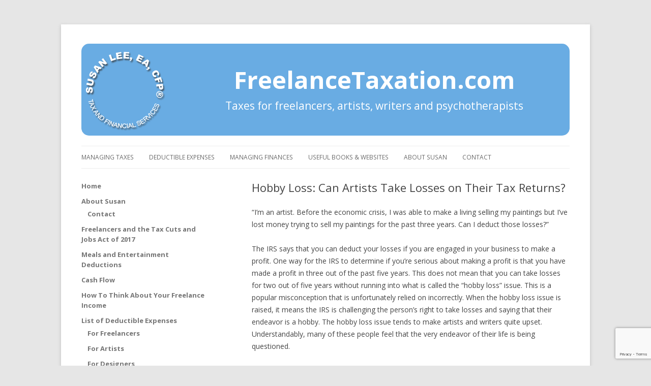

--- FILE ---
content_type: text/html; charset=UTF-8
request_url: https://www.freelancetaxation.com/hobby-loss-can-artists-take-losses-on-their-tax-returns
body_size: 15962
content:
<!DOCTYPE html>
<!--[if IE 7]>
<html class="ie ie7" dir="ltr" lang="en-US">
<![endif]-->
<!--[if IE 8]>
<html class="ie ie8" dir="ltr" lang="en-US">
<![endif]-->
<!--[if !(IE 7) | !(IE 8)  ]><!-->
<html dir="ltr" lang="en-US">
<!--<![endif]-->
<head>
<meta charset="UTF-8" />
<meta name="viewport" content="width=device-width" />

<link rel="profile" href="http://gmpg.org/xfn/11" />
<link rel="pingback" href="https://www.freelancetaxation.com/xmlrpc.php" />
<!--[if lt IE 9]>
<script src="https://www.freelancetaxation.com/wp-content/themes/freelancetaxes/js/html5.js" type="text/javascript"></script>
<![endif]-->
	<style>img:is([sizes="auto" i], [sizes^="auto," i]) { contain-intrinsic-size: 3000px 1500px }</style>
	
		<!-- All in One SEO Pro 4.9.3 - aioseo.com -->
		<title>Hobby Loss: Can Artists Take Losses on Their Tax Returns? | Freelance Tax</title>
	<meta name="description" content="“I’m an artist. Before the economic crisis, I was able to make a living selling my paintings but I’ve lost money trying to sell my paintings for the past three years. Can I deduct those losses?” The IRS says that you can deduct your losses if you are engaged in your business to make a" />
	<meta name="robots" content="max-image-preview:large" />
	<link rel="canonical" href="https://www.freelancetaxation.com/hobby-loss-can-artists-take-losses-on-their-tax-returns" />
	<meta name="generator" content="All in One SEO Pro (AIOSEO) 4.9.3" />
		<script type="application/ld+json" class="aioseo-schema">
			{"@context":"https:\/\/schema.org","@graph":[{"@type":"BreadcrumbList","@id":"https:\/\/www.freelancetaxation.com\/hobby-loss-can-artists-take-losses-on-their-tax-returns#breadcrumblist","itemListElement":[{"@type":"ListItem","@id":"https:\/\/www.freelancetaxation.com#listItem","position":1,"name":"Home","item":"https:\/\/www.freelancetaxation.com","nextItem":{"@type":"ListItem","@id":"https:\/\/www.freelancetaxation.com\/hobby-loss-can-artists-take-losses-on-their-tax-returns#listItem","name":"Hobby Loss: Can Artists Take Losses on Their Tax Returns?"}},{"@type":"ListItem","@id":"https:\/\/www.freelancetaxation.com\/hobby-loss-can-artists-take-losses-on-their-tax-returns#listItem","position":2,"name":"Hobby Loss: Can Artists Take Losses on Their Tax Returns?","previousItem":{"@type":"ListItem","@id":"https:\/\/www.freelancetaxation.com#listItem","name":"Home"}}]},{"@type":"Organization","@id":"https:\/\/www.freelancetaxation.com\/#organization","name":"FreelanceTaxation.com","description":"Taxes for freelancers, artists, writers and psychotherapists","url":"https:\/\/www.freelancetaxation.com\/"},{"@type":"WebPage","@id":"https:\/\/www.freelancetaxation.com\/hobby-loss-can-artists-take-losses-on-their-tax-returns#webpage","url":"https:\/\/www.freelancetaxation.com\/hobby-loss-can-artists-take-losses-on-their-tax-returns","name":"Hobby Loss: Can Artists Take Losses on Their Tax Returns? | Freelance Tax","description":"\u201cI\u2019m an artist. Before the economic crisis, I was able to make a living selling my paintings but I\u2019ve lost money trying to sell my paintings for the past three years. Can I deduct those losses?\u201d The IRS says that you can deduct your losses if you are engaged in your business to make a","inLanguage":"en-US","isPartOf":{"@id":"https:\/\/www.freelancetaxation.com\/#website"},"breadcrumb":{"@id":"https:\/\/www.freelancetaxation.com\/hobby-loss-can-artists-take-losses-on-their-tax-returns#breadcrumblist"},"datePublished":"2012-08-15T20:44:37+00:00","dateModified":"2024-11-28T13:58:48+00:00"},{"@type":"WebSite","@id":"https:\/\/www.freelancetaxation.com\/#website","url":"https:\/\/www.freelancetaxation.com\/","name":"FreelanceTaxation.com","description":"Taxes for freelancers, artists, writers and psychotherapists","inLanguage":"en-US","publisher":{"@id":"https:\/\/www.freelancetaxation.com\/#organization"}}]}
		</script>
		<!-- All in One SEO Pro -->

<link rel='dns-prefetch' href='//www.freelancetaxation.com' />
<link rel='dns-prefetch' href='//static.addtoany.com' />
<link rel='dns-prefetch' href='//fonts.googleapis.com' />
<link rel="alternate" type="application/rss+xml" title="FreelanceTaxation.com &raquo; Feed" href="https://www.freelancetaxation.com/feed" />
		<!-- This site uses the Google Analytics by ExactMetrics plugin v8.11.1 - Using Analytics tracking - https://www.exactmetrics.com/ -->
							<script src="//www.googletagmanager.com/gtag/js?id=G-68EVPTW0GV"  data-cfasync="false" data-wpfc-render="false" type="text/javascript" async></script>
			<script data-cfasync="false" data-wpfc-render="false" type="text/javascript">
				var em_version = '8.11.1';
				var em_track_user = true;
				var em_no_track_reason = '';
								var ExactMetricsDefaultLocations = {"page_location":"https:\/\/www.freelancetaxation.com\/hobby-loss-can-artists-take-losses-on-their-tax-returns\/"};
								if ( typeof ExactMetricsPrivacyGuardFilter === 'function' ) {
					var ExactMetricsLocations = (typeof ExactMetricsExcludeQuery === 'object') ? ExactMetricsPrivacyGuardFilter( ExactMetricsExcludeQuery ) : ExactMetricsPrivacyGuardFilter( ExactMetricsDefaultLocations );
				} else {
					var ExactMetricsLocations = (typeof ExactMetricsExcludeQuery === 'object') ? ExactMetricsExcludeQuery : ExactMetricsDefaultLocations;
				}

								var disableStrs = [
										'ga-disable-G-68EVPTW0GV',
									];

				/* Function to detect opted out users */
				function __gtagTrackerIsOptedOut() {
					for (var index = 0; index < disableStrs.length; index++) {
						if (document.cookie.indexOf(disableStrs[index] + '=true') > -1) {
							return true;
						}
					}

					return false;
				}

				/* Disable tracking if the opt-out cookie exists. */
				if (__gtagTrackerIsOptedOut()) {
					for (var index = 0; index < disableStrs.length; index++) {
						window[disableStrs[index]] = true;
					}
				}

				/* Opt-out function */
				function __gtagTrackerOptout() {
					for (var index = 0; index < disableStrs.length; index++) {
						document.cookie = disableStrs[index] + '=true; expires=Thu, 31 Dec 2099 23:59:59 UTC; path=/';
						window[disableStrs[index]] = true;
					}
				}

				if ('undefined' === typeof gaOptout) {
					function gaOptout() {
						__gtagTrackerOptout();
					}
				}
								window.dataLayer = window.dataLayer || [];

				window.ExactMetricsDualTracker = {
					helpers: {},
					trackers: {},
				};
				if (em_track_user) {
					function __gtagDataLayer() {
						dataLayer.push(arguments);
					}

					function __gtagTracker(type, name, parameters) {
						if (!parameters) {
							parameters = {};
						}

						if (parameters.send_to) {
							__gtagDataLayer.apply(null, arguments);
							return;
						}

						if (type === 'event') {
														parameters.send_to = exactmetrics_frontend.v4_id;
							var hookName = name;
							if (typeof parameters['event_category'] !== 'undefined') {
								hookName = parameters['event_category'] + ':' + name;
							}

							if (typeof ExactMetricsDualTracker.trackers[hookName] !== 'undefined') {
								ExactMetricsDualTracker.trackers[hookName](parameters);
							} else {
								__gtagDataLayer('event', name, parameters);
							}
							
						} else {
							__gtagDataLayer.apply(null, arguments);
						}
					}

					__gtagTracker('js', new Date());
					__gtagTracker('set', {
						'developer_id.dNDMyYj': true,
											});
					if ( ExactMetricsLocations.page_location ) {
						__gtagTracker('set', ExactMetricsLocations);
					}
										__gtagTracker('config', 'G-68EVPTW0GV', {"forceSSL":"true"} );
										window.gtag = __gtagTracker;										(function () {
						/* https://developers.google.com/analytics/devguides/collection/analyticsjs/ */
						/* ga and __gaTracker compatibility shim. */
						var noopfn = function () {
							return null;
						};
						var newtracker = function () {
							return new Tracker();
						};
						var Tracker = function () {
							return null;
						};
						var p = Tracker.prototype;
						p.get = noopfn;
						p.set = noopfn;
						p.send = function () {
							var args = Array.prototype.slice.call(arguments);
							args.unshift('send');
							__gaTracker.apply(null, args);
						};
						var __gaTracker = function () {
							var len = arguments.length;
							if (len === 0) {
								return;
							}
							var f = arguments[len - 1];
							if (typeof f !== 'object' || f === null || typeof f.hitCallback !== 'function') {
								if ('send' === arguments[0]) {
									var hitConverted, hitObject = false, action;
									if ('event' === arguments[1]) {
										if ('undefined' !== typeof arguments[3]) {
											hitObject = {
												'eventAction': arguments[3],
												'eventCategory': arguments[2],
												'eventLabel': arguments[4],
												'value': arguments[5] ? arguments[5] : 1,
											}
										}
									}
									if ('pageview' === arguments[1]) {
										if ('undefined' !== typeof arguments[2]) {
											hitObject = {
												'eventAction': 'page_view',
												'page_path': arguments[2],
											}
										}
									}
									if (typeof arguments[2] === 'object') {
										hitObject = arguments[2];
									}
									if (typeof arguments[5] === 'object') {
										Object.assign(hitObject, arguments[5]);
									}
									if ('undefined' !== typeof arguments[1].hitType) {
										hitObject = arguments[1];
										if ('pageview' === hitObject.hitType) {
											hitObject.eventAction = 'page_view';
										}
									}
									if (hitObject) {
										action = 'timing' === arguments[1].hitType ? 'timing_complete' : hitObject.eventAction;
										hitConverted = mapArgs(hitObject);
										__gtagTracker('event', action, hitConverted);
									}
								}
								return;
							}

							function mapArgs(args) {
								var arg, hit = {};
								var gaMap = {
									'eventCategory': 'event_category',
									'eventAction': 'event_action',
									'eventLabel': 'event_label',
									'eventValue': 'event_value',
									'nonInteraction': 'non_interaction',
									'timingCategory': 'event_category',
									'timingVar': 'name',
									'timingValue': 'value',
									'timingLabel': 'event_label',
									'page': 'page_path',
									'location': 'page_location',
									'title': 'page_title',
									'referrer' : 'page_referrer',
								};
								for (arg in args) {
																		if (!(!args.hasOwnProperty(arg) || !gaMap.hasOwnProperty(arg))) {
										hit[gaMap[arg]] = args[arg];
									} else {
										hit[arg] = args[arg];
									}
								}
								return hit;
							}

							try {
								f.hitCallback();
							} catch (ex) {
							}
						};
						__gaTracker.create = newtracker;
						__gaTracker.getByName = newtracker;
						__gaTracker.getAll = function () {
							return [];
						};
						__gaTracker.remove = noopfn;
						__gaTracker.loaded = true;
						window['__gaTracker'] = __gaTracker;
					})();
									} else {
										console.log("");
					(function () {
						function __gtagTracker() {
							return null;
						}

						window['__gtagTracker'] = __gtagTracker;
						window['gtag'] = __gtagTracker;
					})();
									}
			</script>
							<!-- / Google Analytics by ExactMetrics -->
		<script type="text/javascript">
/* <![CDATA[ */
window._wpemojiSettings = {"baseUrl":"https:\/\/s.w.org\/images\/core\/emoji\/16.0.1\/72x72\/","ext":".png","svgUrl":"https:\/\/s.w.org\/images\/core\/emoji\/16.0.1\/svg\/","svgExt":".svg","source":{"concatemoji":"https:\/\/www.freelancetaxation.com\/wp-includes\/js\/wp-emoji-release.min.js?ver=6.8.3"}};
/*! This file is auto-generated */
!function(s,n){var o,i,e;function c(e){try{var t={supportTests:e,timestamp:(new Date).valueOf()};sessionStorage.setItem(o,JSON.stringify(t))}catch(e){}}function p(e,t,n){e.clearRect(0,0,e.canvas.width,e.canvas.height),e.fillText(t,0,0);var t=new Uint32Array(e.getImageData(0,0,e.canvas.width,e.canvas.height).data),a=(e.clearRect(0,0,e.canvas.width,e.canvas.height),e.fillText(n,0,0),new Uint32Array(e.getImageData(0,0,e.canvas.width,e.canvas.height).data));return t.every(function(e,t){return e===a[t]})}function u(e,t){e.clearRect(0,0,e.canvas.width,e.canvas.height),e.fillText(t,0,0);for(var n=e.getImageData(16,16,1,1),a=0;a<n.data.length;a++)if(0!==n.data[a])return!1;return!0}function f(e,t,n,a){switch(t){case"flag":return n(e,"\ud83c\udff3\ufe0f\u200d\u26a7\ufe0f","\ud83c\udff3\ufe0f\u200b\u26a7\ufe0f")?!1:!n(e,"\ud83c\udde8\ud83c\uddf6","\ud83c\udde8\u200b\ud83c\uddf6")&&!n(e,"\ud83c\udff4\udb40\udc67\udb40\udc62\udb40\udc65\udb40\udc6e\udb40\udc67\udb40\udc7f","\ud83c\udff4\u200b\udb40\udc67\u200b\udb40\udc62\u200b\udb40\udc65\u200b\udb40\udc6e\u200b\udb40\udc67\u200b\udb40\udc7f");case"emoji":return!a(e,"\ud83e\udedf")}return!1}function g(e,t,n,a){var r="undefined"!=typeof WorkerGlobalScope&&self instanceof WorkerGlobalScope?new OffscreenCanvas(300,150):s.createElement("canvas"),o=r.getContext("2d",{willReadFrequently:!0}),i=(o.textBaseline="top",o.font="600 32px Arial",{});return e.forEach(function(e){i[e]=t(o,e,n,a)}),i}function t(e){var t=s.createElement("script");t.src=e,t.defer=!0,s.head.appendChild(t)}"undefined"!=typeof Promise&&(o="wpEmojiSettingsSupports",i=["flag","emoji"],n.supports={everything:!0,everythingExceptFlag:!0},e=new Promise(function(e){s.addEventListener("DOMContentLoaded",e,{once:!0})}),new Promise(function(t){var n=function(){try{var e=JSON.parse(sessionStorage.getItem(o));if("object"==typeof e&&"number"==typeof e.timestamp&&(new Date).valueOf()<e.timestamp+604800&&"object"==typeof e.supportTests)return e.supportTests}catch(e){}return null}();if(!n){if("undefined"!=typeof Worker&&"undefined"!=typeof OffscreenCanvas&&"undefined"!=typeof URL&&URL.createObjectURL&&"undefined"!=typeof Blob)try{var e="postMessage("+g.toString()+"("+[JSON.stringify(i),f.toString(),p.toString(),u.toString()].join(",")+"));",a=new Blob([e],{type:"text/javascript"}),r=new Worker(URL.createObjectURL(a),{name:"wpTestEmojiSupports"});return void(r.onmessage=function(e){c(n=e.data),r.terminate(),t(n)})}catch(e){}c(n=g(i,f,p,u))}t(n)}).then(function(e){for(var t in e)n.supports[t]=e[t],n.supports.everything=n.supports.everything&&n.supports[t],"flag"!==t&&(n.supports.everythingExceptFlag=n.supports.everythingExceptFlag&&n.supports[t]);n.supports.everythingExceptFlag=n.supports.everythingExceptFlag&&!n.supports.flag,n.DOMReady=!1,n.readyCallback=function(){n.DOMReady=!0}}).then(function(){return e}).then(function(){var e;n.supports.everything||(n.readyCallback(),(e=n.source||{}).concatemoji?t(e.concatemoji):e.wpemoji&&e.twemoji&&(t(e.twemoji),t(e.wpemoji)))}))}((window,document),window._wpemojiSettings);
/* ]]> */
</script>
<style id='wp-emoji-styles-inline-css' type='text/css'>

	img.wp-smiley, img.emoji {
		display: inline !important;
		border: none !important;
		box-shadow: none !important;
		height: 1em !important;
		width: 1em !important;
		margin: 0 0.07em !important;
		vertical-align: -0.1em !important;
		background: none !important;
		padding: 0 !important;
	}
</style>
<link rel='stylesheet' id='wp-block-library-css' href='https://www.freelancetaxation.com/wp-includes/css/dist/block-library/style.min.css?ver=6.8.3' type='text/css' media='all' />
<style id='classic-theme-styles-inline-css' type='text/css'>
/*! This file is auto-generated */
.wp-block-button__link{color:#fff;background-color:#32373c;border-radius:9999px;box-shadow:none;text-decoration:none;padding:calc(.667em + 2px) calc(1.333em + 2px);font-size:1.125em}.wp-block-file__button{background:#32373c;color:#fff;text-decoration:none}
</style>
<link rel='stylesheet' id='aioseo/css/src/vue/standalone/blocks/table-of-contents/global.scss-css' href='https://www.freelancetaxation.com/wp-content/plugins/all-in-one-seo-pack-pro/dist/Pro/assets/css/table-of-contents/global.e90f6d47.css?ver=4.9.3' type='text/css' media='all' />
<link rel='stylesheet' id='aioseo/css/src/vue/standalone/blocks/pro/recipe/global.scss-css' href='https://www.freelancetaxation.com/wp-content/plugins/all-in-one-seo-pack-pro/dist/Pro/assets/css/recipe/global.67a3275f.css?ver=4.9.3' type='text/css' media='all' />
<link rel='stylesheet' id='aioseo/css/src/vue/standalone/blocks/pro/product/global.scss-css' href='https://www.freelancetaxation.com/wp-content/plugins/all-in-one-seo-pack-pro/dist/Pro/assets/css/product/global.61066cfb.css?ver=4.9.3' type='text/css' media='all' />
<style id='global-styles-inline-css' type='text/css'>
:root{--wp--preset--aspect-ratio--square: 1;--wp--preset--aspect-ratio--4-3: 4/3;--wp--preset--aspect-ratio--3-4: 3/4;--wp--preset--aspect-ratio--3-2: 3/2;--wp--preset--aspect-ratio--2-3: 2/3;--wp--preset--aspect-ratio--16-9: 16/9;--wp--preset--aspect-ratio--9-16: 9/16;--wp--preset--color--black: #000000;--wp--preset--color--cyan-bluish-gray: #abb8c3;--wp--preset--color--white: #ffffff;--wp--preset--color--pale-pink: #f78da7;--wp--preset--color--vivid-red: #cf2e2e;--wp--preset--color--luminous-vivid-orange: #ff6900;--wp--preset--color--luminous-vivid-amber: #fcb900;--wp--preset--color--light-green-cyan: #7bdcb5;--wp--preset--color--vivid-green-cyan: #00d084;--wp--preset--color--pale-cyan-blue: #8ed1fc;--wp--preset--color--vivid-cyan-blue: #0693e3;--wp--preset--color--vivid-purple: #9b51e0;--wp--preset--gradient--vivid-cyan-blue-to-vivid-purple: linear-gradient(135deg,rgba(6,147,227,1) 0%,rgb(155,81,224) 100%);--wp--preset--gradient--light-green-cyan-to-vivid-green-cyan: linear-gradient(135deg,rgb(122,220,180) 0%,rgb(0,208,130) 100%);--wp--preset--gradient--luminous-vivid-amber-to-luminous-vivid-orange: linear-gradient(135deg,rgba(252,185,0,1) 0%,rgba(255,105,0,1) 100%);--wp--preset--gradient--luminous-vivid-orange-to-vivid-red: linear-gradient(135deg,rgba(255,105,0,1) 0%,rgb(207,46,46) 100%);--wp--preset--gradient--very-light-gray-to-cyan-bluish-gray: linear-gradient(135deg,rgb(238,238,238) 0%,rgb(169,184,195) 100%);--wp--preset--gradient--cool-to-warm-spectrum: linear-gradient(135deg,rgb(74,234,220) 0%,rgb(151,120,209) 20%,rgb(207,42,186) 40%,rgb(238,44,130) 60%,rgb(251,105,98) 80%,rgb(254,248,76) 100%);--wp--preset--gradient--blush-light-purple: linear-gradient(135deg,rgb(255,206,236) 0%,rgb(152,150,240) 100%);--wp--preset--gradient--blush-bordeaux: linear-gradient(135deg,rgb(254,205,165) 0%,rgb(254,45,45) 50%,rgb(107,0,62) 100%);--wp--preset--gradient--luminous-dusk: linear-gradient(135deg,rgb(255,203,112) 0%,rgb(199,81,192) 50%,rgb(65,88,208) 100%);--wp--preset--gradient--pale-ocean: linear-gradient(135deg,rgb(255,245,203) 0%,rgb(182,227,212) 50%,rgb(51,167,181) 100%);--wp--preset--gradient--electric-grass: linear-gradient(135deg,rgb(202,248,128) 0%,rgb(113,206,126) 100%);--wp--preset--gradient--midnight: linear-gradient(135deg,rgb(2,3,129) 0%,rgb(40,116,252) 100%);--wp--preset--font-size--small: 13px;--wp--preset--font-size--medium: 20px;--wp--preset--font-size--large: 36px;--wp--preset--font-size--x-large: 42px;--wp--preset--spacing--20: 0.44rem;--wp--preset--spacing--30: 0.67rem;--wp--preset--spacing--40: 1rem;--wp--preset--spacing--50: 1.5rem;--wp--preset--spacing--60: 2.25rem;--wp--preset--spacing--70: 3.38rem;--wp--preset--spacing--80: 5.06rem;--wp--preset--shadow--natural: 6px 6px 9px rgba(0, 0, 0, 0.2);--wp--preset--shadow--deep: 12px 12px 50px rgba(0, 0, 0, 0.4);--wp--preset--shadow--sharp: 6px 6px 0px rgba(0, 0, 0, 0.2);--wp--preset--shadow--outlined: 6px 6px 0px -3px rgba(255, 255, 255, 1), 6px 6px rgba(0, 0, 0, 1);--wp--preset--shadow--crisp: 6px 6px 0px rgba(0, 0, 0, 1);}:where(.is-layout-flex){gap: 0.5em;}:where(.is-layout-grid){gap: 0.5em;}body .is-layout-flex{display: flex;}.is-layout-flex{flex-wrap: wrap;align-items: center;}.is-layout-flex > :is(*, div){margin: 0;}body .is-layout-grid{display: grid;}.is-layout-grid > :is(*, div){margin: 0;}:where(.wp-block-columns.is-layout-flex){gap: 2em;}:where(.wp-block-columns.is-layout-grid){gap: 2em;}:where(.wp-block-post-template.is-layout-flex){gap: 1.25em;}:where(.wp-block-post-template.is-layout-grid){gap: 1.25em;}.has-black-color{color: var(--wp--preset--color--black) !important;}.has-cyan-bluish-gray-color{color: var(--wp--preset--color--cyan-bluish-gray) !important;}.has-white-color{color: var(--wp--preset--color--white) !important;}.has-pale-pink-color{color: var(--wp--preset--color--pale-pink) !important;}.has-vivid-red-color{color: var(--wp--preset--color--vivid-red) !important;}.has-luminous-vivid-orange-color{color: var(--wp--preset--color--luminous-vivid-orange) !important;}.has-luminous-vivid-amber-color{color: var(--wp--preset--color--luminous-vivid-amber) !important;}.has-light-green-cyan-color{color: var(--wp--preset--color--light-green-cyan) !important;}.has-vivid-green-cyan-color{color: var(--wp--preset--color--vivid-green-cyan) !important;}.has-pale-cyan-blue-color{color: var(--wp--preset--color--pale-cyan-blue) !important;}.has-vivid-cyan-blue-color{color: var(--wp--preset--color--vivid-cyan-blue) !important;}.has-vivid-purple-color{color: var(--wp--preset--color--vivid-purple) !important;}.has-black-background-color{background-color: var(--wp--preset--color--black) !important;}.has-cyan-bluish-gray-background-color{background-color: var(--wp--preset--color--cyan-bluish-gray) !important;}.has-white-background-color{background-color: var(--wp--preset--color--white) !important;}.has-pale-pink-background-color{background-color: var(--wp--preset--color--pale-pink) !important;}.has-vivid-red-background-color{background-color: var(--wp--preset--color--vivid-red) !important;}.has-luminous-vivid-orange-background-color{background-color: var(--wp--preset--color--luminous-vivid-orange) !important;}.has-luminous-vivid-amber-background-color{background-color: var(--wp--preset--color--luminous-vivid-amber) !important;}.has-light-green-cyan-background-color{background-color: var(--wp--preset--color--light-green-cyan) !important;}.has-vivid-green-cyan-background-color{background-color: var(--wp--preset--color--vivid-green-cyan) !important;}.has-pale-cyan-blue-background-color{background-color: var(--wp--preset--color--pale-cyan-blue) !important;}.has-vivid-cyan-blue-background-color{background-color: var(--wp--preset--color--vivid-cyan-blue) !important;}.has-vivid-purple-background-color{background-color: var(--wp--preset--color--vivid-purple) !important;}.has-black-border-color{border-color: var(--wp--preset--color--black) !important;}.has-cyan-bluish-gray-border-color{border-color: var(--wp--preset--color--cyan-bluish-gray) !important;}.has-white-border-color{border-color: var(--wp--preset--color--white) !important;}.has-pale-pink-border-color{border-color: var(--wp--preset--color--pale-pink) !important;}.has-vivid-red-border-color{border-color: var(--wp--preset--color--vivid-red) !important;}.has-luminous-vivid-orange-border-color{border-color: var(--wp--preset--color--luminous-vivid-orange) !important;}.has-luminous-vivid-amber-border-color{border-color: var(--wp--preset--color--luminous-vivid-amber) !important;}.has-light-green-cyan-border-color{border-color: var(--wp--preset--color--light-green-cyan) !important;}.has-vivid-green-cyan-border-color{border-color: var(--wp--preset--color--vivid-green-cyan) !important;}.has-pale-cyan-blue-border-color{border-color: var(--wp--preset--color--pale-cyan-blue) !important;}.has-vivid-cyan-blue-border-color{border-color: var(--wp--preset--color--vivid-cyan-blue) !important;}.has-vivid-purple-border-color{border-color: var(--wp--preset--color--vivid-purple) !important;}.has-vivid-cyan-blue-to-vivid-purple-gradient-background{background: var(--wp--preset--gradient--vivid-cyan-blue-to-vivid-purple) !important;}.has-light-green-cyan-to-vivid-green-cyan-gradient-background{background: var(--wp--preset--gradient--light-green-cyan-to-vivid-green-cyan) !important;}.has-luminous-vivid-amber-to-luminous-vivid-orange-gradient-background{background: var(--wp--preset--gradient--luminous-vivid-amber-to-luminous-vivid-orange) !important;}.has-luminous-vivid-orange-to-vivid-red-gradient-background{background: var(--wp--preset--gradient--luminous-vivid-orange-to-vivid-red) !important;}.has-very-light-gray-to-cyan-bluish-gray-gradient-background{background: var(--wp--preset--gradient--very-light-gray-to-cyan-bluish-gray) !important;}.has-cool-to-warm-spectrum-gradient-background{background: var(--wp--preset--gradient--cool-to-warm-spectrum) !important;}.has-blush-light-purple-gradient-background{background: var(--wp--preset--gradient--blush-light-purple) !important;}.has-blush-bordeaux-gradient-background{background: var(--wp--preset--gradient--blush-bordeaux) !important;}.has-luminous-dusk-gradient-background{background: var(--wp--preset--gradient--luminous-dusk) !important;}.has-pale-ocean-gradient-background{background: var(--wp--preset--gradient--pale-ocean) !important;}.has-electric-grass-gradient-background{background: var(--wp--preset--gradient--electric-grass) !important;}.has-midnight-gradient-background{background: var(--wp--preset--gradient--midnight) !important;}.has-small-font-size{font-size: var(--wp--preset--font-size--small) !important;}.has-medium-font-size{font-size: var(--wp--preset--font-size--medium) !important;}.has-large-font-size{font-size: var(--wp--preset--font-size--large) !important;}.has-x-large-font-size{font-size: var(--wp--preset--font-size--x-large) !important;}
:where(.wp-block-post-template.is-layout-flex){gap: 1.25em;}:where(.wp-block-post-template.is-layout-grid){gap: 1.25em;}
:where(.wp-block-columns.is-layout-flex){gap: 2em;}:where(.wp-block-columns.is-layout-grid){gap: 2em;}
:root :where(.wp-block-pullquote){font-size: 1.5em;line-height: 1.6;}
</style>
<link rel='stylesheet' id='contact-form-7-css' href='https://www.freelancetaxation.com/wp-content/plugins/contact-form-7/includes/css/styles.css?ver=6.1.4' type='text/css' media='all' />
<link rel='stylesheet' id='freelancetaxes-fonts-css' href='https://fonts.googleapis.com/css?family=Open+Sans:400italic,700italic,400,700&#038;subset=latin,latin-ext' type='text/css' media='all' />
<link rel='stylesheet' id='freelancetaxes-style-css' href='https://www.freelancetaxation.com/wp-content/themes/freelancetaxes/style.css?ver=6.8.3' type='text/css' media='all' />
<!--[if lt IE 9]>
<link rel='stylesheet' id='freelancetaxes-ie-css' href='https://www.freelancetaxation.com/wp-content/themes/freelancetaxes/css/ie.css?ver=20121010' type='text/css' media='all' />
<![endif]-->
<link rel='stylesheet' id='addtoany-css' href='https://www.freelancetaxation.com/wp-content/plugins/add-to-any/addtoany.min.css?ver=1.16' type='text/css' media='all' />
<script type="text/javascript" src="https://www.freelancetaxation.com/wp-content/plugins/google-analytics-dashboard-for-wp/assets/js/frontend-gtag.min.js?ver=8.11.1" id="exactmetrics-frontend-script-js" async="async" data-wp-strategy="async"></script>
<script data-cfasync="false" data-wpfc-render="false" type="text/javascript" id='exactmetrics-frontend-script-js-extra'>/* <![CDATA[ */
var exactmetrics_frontend = {"js_events_tracking":"true","download_extensions":"zip,mp3,mpeg,pdf,docx,pptx,xlsx,rar","inbound_paths":"[{\"path\":\"\\\/go\\\/\",\"label\":\"affiliate\"},{\"path\":\"\\\/recommend\\\/\",\"label\":\"affiliate\"}]","home_url":"https:\/\/www.freelancetaxation.com","hash_tracking":"false","v4_id":"G-68EVPTW0GV"};/* ]]> */
</script>
<script type="text/javascript" id="addtoany-core-js-before">
/* <![CDATA[ */
window.a2a_config=window.a2a_config||{};a2a_config.callbacks=[];a2a_config.overlays=[];a2a_config.templates={};
/* ]]> */
</script>
<script type="text/javascript" defer src="https://static.addtoany.com/menu/page.js" id="addtoany-core-js"></script>
<script type="text/javascript" src="https://www.freelancetaxation.com/wp-includes/js/jquery/jquery.min.js?ver=3.7.1" id="jquery-core-js"></script>
<script type="text/javascript" src="https://www.freelancetaxation.com/wp-includes/js/jquery/jquery-migrate.min.js?ver=3.4.1" id="jquery-migrate-js"></script>
<script type="text/javascript" defer src="https://www.freelancetaxation.com/wp-content/plugins/add-to-any/addtoany.min.js?ver=1.1" id="addtoany-jquery-js"></script>
<link rel="https://api.w.org/" href="https://www.freelancetaxation.com/wp-json/" /><link rel="alternate" title="JSON" type="application/json" href="https://www.freelancetaxation.com/wp-json/wp/v2/pages/510" /><link rel="EditURI" type="application/rsd+xml" title="RSD" href="https://www.freelancetaxation.com/xmlrpc.php?rsd" />
<meta name="generator" content="WordPress 6.8.3" />
<link rel='shortlink' href='https://www.freelancetaxation.com/?p=510' />
<link rel="alternate" title="oEmbed (JSON)" type="application/json+oembed" href="https://www.freelancetaxation.com/wp-json/oembed/1.0/embed?url=https%3A%2F%2Fwww.freelancetaxation.com%2Fhobby-loss-can-artists-take-losses-on-their-tax-returns" />
<link rel="alternate" title="oEmbed (XML)" type="text/xml+oembed" href="https://www.freelancetaxation.com/wp-json/oembed/1.0/embed?url=https%3A%2F%2Fwww.freelancetaxation.com%2Fhobby-loss-can-artists-take-losses-on-their-tax-returns&#038;format=xml" />
		<style type="text/css" id="wp-custom-css">
			/*
You can add your own CSS here.

Click the help icon above to learn more.
*/
.custom-table h3 {
    line-height: 0px;
    margin: 0px;
color: #444;
}
table.custom-table {
    border-bottom: 0px;
}
.custom-table td {
    border-top: 0px;
}
table.custom-table:after {
    content: "";
    display: block;
    padding-top: 22px;
}
table.custom-table {
    width: 300px;
    float: left;
}

.clearfix {
    clear: both;
    display: block;
}
.notice {
    text-transform: uppercase;
    max-width: 400px;
    text-align: center;
    background: #68ace3;
    color: #ffff;
    padding: 20px;
    margin: 0 auto 16px auto;
}
.notice.covid {
    max-width: 100%;
    box-sizing: border-box;
    background: #004c8a;
	  padding: 20px 50px;
	  display: inline-block;
}
.notice-outer-wrapper{
	text-align: center;
}		</style>
		</head>

<body class="wp-singular page-template-default page page-id-510 wp-theme-freelancetaxes custom-font-enabled single-author">
<div id="page" class="hfeed site">
	<header id="masthead" class="site-header" role="banner">
    		    <a href="https://www.freelancetaxation.com/" title="FreelanceTaxation.com" rel="home">
		<hgroup class="clearfix">
			<h1 class="site-title">FreelanceTaxation.com</h1>
			<h2 class="site-description">Taxes for freelancers, artists, writers and psychotherapists</h2>
		</hgroup>
    </a>

		<nav id="site-navigation" class="main-navigation" role="navigation">
			<h3 class="menu-toggle">Menu</h3>
  			<a class="assistive-text" href="#content" title="Skip to content">Skip to content</a>
			<div class="menu-top-menu-container"><ul id="menu-top-menu" class="nav-menu"><li id="menu-item-170" class="menu-item menu-item-type-post_type menu-item-object-page menu-item-home current-menu-ancestor current-menu-parent current_page_parent current_page_ancestor menu-item-has-children menu-item-170"><a href="https://www.freelancetaxation.com/" title="Managing Your Freelance Taxes">Managing Taxes</a>
<ul class="sub-menu">
	<li id="menu-item-921" class="menu-item menu-item-type-post_type menu-item-object-page menu-item-921"><a href="https://www.freelancetaxation.com/freelancers-and-the-tax-cuts-and-jobs-act-of-2017">Freelancers and the Tax Cuts and Jobs Act of 2017</a></li>
	<li id="menu-item-967" class="menu-item menu-item-type-post_type menu-item-object-page menu-item-967"><a href="https://www.freelancetaxation.com/meals-and-entertainment-deductions-under-the-new-tax-law">Meals and Entertainment Deductions</a></li>
	<li id="menu-item-198" class="menu-item menu-item-type-post_type menu-item-object-page menu-item-198"><a href="https://www.freelancetaxation.com/income-tracking" title="Tracking Your Income">How To Think About Your Freelance Income</a></li>
	<li id="menu-item-638" class="menu-item menu-item-type-post_type menu-item-object-page menu-item-638"><a href="https://www.freelancetaxation.com/tracking-freelance-income-and-expenses">Tracking Freelance Income and Expenses</a></li>
	<li id="menu-item-202" class="menu-item menu-item-type-post_type menu-item-object-page menu-item-202"><a href="https://www.freelancetaxation.com/papers-needed-to-do-taxes" title="What Papers Do I Need to Do My Taxes?">What Papers Do I Need to Do My Freelance Taxes?</a></li>
	<li id="menu-item-858" class="menu-item menu-item-type-post_type menu-item-object-page menu-item-858"><a href="https://www.freelancetaxation.com/starting-a-freelance-business">Starting a Freelance Business</a></li>
	<li id="menu-item-765" class="menu-item menu-item-type-post_type menu-item-object-page menu-item-765"><a href="https://www.freelancetaxation.com/credit-card-statements-and-taxes">Credit Card Statements and Taxes</a></li>
	<li id="menu-item-501" class="menu-item menu-item-type-post_type menu-item-object-page menu-item-501"><a href="https://www.freelancetaxation.com/estimated-taxes-for-freelancers">Estimated Taxes for Freelancers</a></li>
	<li id="menu-item-633" class="menu-item menu-item-type-post_type menu-item-object-page menu-item-633"><a href="https://www.freelancetaxation.com/the-minimum-freelancers-need-to-earn-in-order-to-have-to-file-income-taxes">The Minimum Freelancers Need To Earn To File Income Taxes</a></li>
	<li id="menu-item-523" class="menu-item menu-item-type-post_type menu-item-object-page current-menu-item page_item page-item-510 current_page_item menu-item-523"><a href="https://www.freelancetaxation.com/hobby-loss-can-artists-take-losses-on-their-tax-returns" aria-current="page">Hobby Loss: Can Artists Take Losses on Their Tax Returns?</a></li>
	<li id="menu-item-539" class="menu-item menu-item-type-post_type menu-item-object-page menu-item-539"><a href="https://www.freelancetaxation.com/what-should-freelancers-do-when-they-have-both-w-2-and-1099-income-and-expenses">What Should Freelancers Do With Both W-2 and 1099 Income and Expenses?</a></li>
	<li id="menu-item-197" class="menu-item menu-item-type-post_type menu-item-object-page menu-item-197"><a href="https://www.freelancetaxation.com/tax-planning">Timely Tax Planning</a></li>
	<li id="menu-item-466" class="menu-item menu-item-type-post_type menu-item-object-page menu-item-466"><a href="https://www.freelancetaxation.com/freelance-1099-tax-considerations">Freelance 1099 Tax Considerations</a></li>
	<li id="menu-item-309" class="menu-item menu-item-type-post_type menu-item-object-page menu-item-309"><a href="https://www.freelancetaxation.com/one-hundred-percent-health-insurance-deduction">100% Health Insurance Deduction</a></li>
	<li id="menu-item-179" class="menu-item menu-item-type-post_type menu-item-object-page menu-item-179"><a href="https://www.freelancetaxation.com/prepare-for-an-audit">How to Prepare for an Audit</a></li>
	<li id="menu-item-172" class="menu-item menu-item-type-post_type menu-item-object-page menu-item-172"><a href="https://www.freelancetaxation.com/common-freelancer-mistakes">Common Freelance Mistakes</a></li>
	<li id="menu-item-177" class="menu-item menu-item-type-post_type menu-item-object-page menu-item-177"><a href="https://www.freelancetaxation.com/keep-those-papers">How Long Do I Have to Keep Those Papers?</a></li>
	<li id="menu-item-896" class="menu-item menu-item-type-post_type menu-item-object-page menu-item-896"><a href="https://www.freelancetaxation.com/which-is-better-for-you">Being on a W-2 or a 1099: Which is Better for You?</a></li>
	<li id="menu-item-369" class="menu-item menu-item-type-post_type menu-item-object-page menu-item-369"><a href="https://www.freelancetaxation.com/should-i-incorporate">Should I Incorporate?</a></li>
	<li id="menu-item-783" class="menu-item menu-item-type-post_type menu-item-object-page menu-item-783"><a href="https://www.freelancetaxation.com/trading-your-work-results-in-taxable-income">Trading Your Work Results in Taxable Income</a></li>
	<li id="menu-item-387" class="menu-item menu-item-type-post_type menu-item-object-page menu-item-387"><a href="https://www.freelancetaxation.com/i-dont-have-to-file">Freelance Myths</a></li>
	<li id="menu-item-370" class="menu-item menu-item-type-post_type menu-item-object-page menu-item-370"><a href="https://www.freelancetaxation.com/can-i-deduct-my-art-when-i-contribute-it">Can I Deduct My Art When I Contribute it?</a></li>
	<li id="menu-item-184" class="menu-item menu-item-type-post_type menu-item-object-page menu-item-184"><a href="https://www.freelancetaxation.com/real-estate-tax-tips">Real Estate Tax Tips</a></li>
	<li id="menu-item-819" class="menu-item menu-item-type-post_type menu-item-object-page menu-item-819"><a href="https://www.freelancetaxation.com/whats-a-business-meal-for-freelancers">What’s a Business Meal for Freelancers?</a></li>
	<li id="menu-item-1054" class="menu-item menu-item-type-post_type menu-item-object-page menu-item-1054"><a href="https://www.freelancetaxation.com/closing-your-freelance-business">Closing Your Freelance Business</a></li>
</ul>
</li>
<li id="menu-item-182" class="menu-item menu-item-type-post_type menu-item-object-page menu-item-has-children menu-item-182"><a href="https://www.freelancetaxation.com/lists-of-deductions" title="Deductible Freelance Expenses">Deductible Expenses</a>
<ul class="sub-menu">
	<li id="menu-item-191" class="menu-item menu-item-type-post_type menu-item-object-page menu-item-191"><a href="https://www.freelancetaxation.com/deductions-freelancers" title="Deductible Expenses For Freelancers">For Freelancers</a></li>
	<li id="menu-item-187" class="menu-item menu-item-type-post_type menu-item-object-page menu-item-187"><a href="https://www.freelancetaxation.com/deductions-artists" title="Deductible Expenses For Artists">For Artists</a></li>
	<li id="menu-item-188" class="menu-item menu-item-type-post_type menu-item-object-page menu-item-188"><a href="https://www.freelancetaxation.com/deductions-designers" title="Deductible Expenses For Designers">For Designers</a></li>
	<li id="menu-item-189" class="menu-item menu-item-type-post_type menu-item-object-page menu-item-189"><a href="https://www.freelancetaxation.com/deductions-editors" title="Deductible Expenses For Editors">For Editors</a></li>
	<li id="menu-item-190" class="menu-item menu-item-type-post_type menu-item-object-page menu-item-190"><a href="https://www.freelancetaxation.com/deductions-filmmakers" title="Deductible Expenses For Filmmakers, Video Artists, and Animators">For Filmmakers, Video Artists, and Animators</a></li>
	<li id="menu-item-192" class="menu-item menu-item-type-post_type menu-item-object-page menu-item-192"><a href="https://www.freelancetaxation.com/deductions-musicians" title="Deductible Expenses For Musicians">For Musicians</a></li>
	<li id="menu-item-193" class="menu-item menu-item-type-post_type menu-item-object-page menu-item-193"><a href="https://www.freelancetaxation.com/deductions-photographers" title="Deductible Expenses For Photographers">For Photographers</a></li>
	<li id="menu-item-194" class="menu-item menu-item-type-post_type menu-item-object-page menu-item-194"><a href="https://www.freelancetaxation.com/deductions-psychotherapists" title="Deductible Expenses For Psychotherapists">For Psychotherapists</a></li>
	<li id="menu-item-195" class="menu-item menu-item-type-post_type menu-item-object-page menu-item-195"><a href="https://www.freelancetaxation.com/deductions-writers" title="Deductible Expenses For Writers">For Writers</a></li>
	<li id="menu-item-818" class="menu-item menu-item-type-post_type menu-item-object-page menu-item-818"><a href="https://www.freelancetaxation.com/whats-a-business-meal-for-freelancers">What’s a Business Meal for Freelancers?</a></li>
</ul>
</li>
<li id="menu-item-178" class="menu-item menu-item-type-post_type menu-item-object-page menu-item-has-children menu-item-178"><a href="https://www.freelancetaxation.com/manage-financial-life" title="Managing Freelance Finances">Managing Finances</a>
<ul class="sub-menu">
	<li id="menu-item-171" class="menu-item menu-item-type-post_type menu-item-object-page menu-item-171"><a href="https://www.freelancetaxation.com/cashflow">Cash Flow</a></li>
	<li id="menu-item-784" class="menu-item menu-item-type-post_type menu-item-object-page menu-item-784"><a href="https://www.freelancetaxation.com/what-you-make-is-not-what-you-earn">What You Make is Not What You Earn</a></li>
	<li id="menu-item-176" class="menu-item menu-item-type-post_type menu-item-object-page menu-item-176"><a href="https://www.freelancetaxation.com/financial-health-checklist">Financial Health Checklist</a></li>
	<li id="menu-item-175" class="menu-item menu-item-type-post_type menu-item-object-page menu-item-has-children menu-item-175"><a href="https://www.freelancetaxation.com/disaster-kits">Financial Disaster Kits</a>
	<ul class="sub-menu">
		<li id="menu-item-185" class="menu-item menu-item-type-post_type menu-item-object-page menu-item-185"><a href="https://www.freelancetaxation.com/small-biz-disaster-kit">Small Business Disaster Kit</a></li>
		<li id="menu-item-183" class="menu-item menu-item-type-post_type menu-item-object-page menu-item-183"><a href="https://www.freelancetaxation.com/personal-disaster-kit">Personal Disaster Kit</a></li>
	</ul>
</li>
	<li id="menu-item-308" class="menu-item menu-item-type-post_type menu-item-object-page menu-item-308"><a href="https://www.freelancetaxation.com/identity-theft">Preventing Identity Theft</a></li>
	<li id="menu-item-180" class="menu-item menu-item-type-post_type menu-item-object-page menu-item-180"><a href="https://www.freelancetaxation.com/interview-jackie-battenfield">Interview: From The Artist&#8217;s Guide</a></li>
</ul>
</li>
<li id="menu-item-200" class="menu-item menu-item-type-post_type menu-item-object-page menu-item-has-children menu-item-200"><a href="https://www.freelancetaxation.com/useful-books-and-websites" title="Useful Books and Websites">Useful Books &#038; Websites</a>
<ul class="sub-menu">
	<li id="menu-item-199" class="menu-item menu-item-type-post_type menu-item-object-page menu-item-199"><a href="https://www.freelancetaxation.com/books">Useful Books</a></li>
	<li id="menu-item-201" class="menu-item menu-item-type-post_type menu-item-object-page menu-item-201"><a href="https://www.freelancetaxation.com/websites">Useful Websites</a></li>
	<li id="menu-item-181" class="menu-item menu-item-type-post_type menu-item-object-page menu-item-181"><a href="https://www.freelancetaxation.com/irs-links">IRS Tax Links</a></li>
	<li id="menu-item-371" class="menu-item menu-item-type-post_type menu-item-object-page menu-item-371"><a href="https://www.freelancetaxation.com/new-york-state-city-freelance-tax">New York State and City Freelance Tax links</a></li>
</ul>
</li>
<li id="menu-item-186" class="menu-item menu-item-type-post_type menu-item-object-page menu-item-186"><a href="https://www.freelancetaxation.com/about">About Susan</a></li>
<li id="menu-item-173" class="menu-item menu-item-type-post_type menu-item-object-page menu-item-173"><a href="https://www.freelancetaxation.com/contact">Contact</a></li>
</ul></div>		</nav><!-- #site-navigation -->

	</header><!-- #masthead -->

	<div id="main" class="wrapper">

	<div id="primary" class="site-content">
		<div id="content" role="main">
										
	<article id="post-510" class="post-510 page type-page status-publish hentry">
		<header class="entry-header">
			<h1 class="entry-title">Hobby Loss: Can Artists Take Losses on Their Tax Returns?</h1>
		</header>

		<div class="entry-content">
			<p>“I’m an artist. Before the economic crisis, I was able to make a living selling my paintings but I’ve lost money trying to sell my paintings for the past three years. Can I deduct those losses?”</p>
<p>The IRS says that you can deduct your losses if you are engaged in your business to make a profit. One way for the IRS to determine if you’re serious about making a profit is that you have made a profit in three out of the past five years. This does not mean that you can take losses for two out of five years without running into what is called the “hobby loss” issue. This is a popular misconception that is unfortunately relied on incorrectly. When the hobby loss issue is raised, it means the IRS is challenging the person’s right to take losses and saying that their endeavor is a hobby. The hobby loss issue tends to make artists and writers quite upset. Understandably, many of these people feel that the very endeavor of their life is being questioned.</p>
<p>I believe that often it is the people who are feeling threatened that are the ones who can successfully defend their right to take losses when they are challenged by the IRS. My experience is that most of the artists I encounter are serious about making a profit as artists. If you are serious about making a profit as well as making your art, then this article is written for you</p>
<p>There are a variety of people who might not be good candidates for taking losses. These include the technology executive who decides he’s always wanted to be a writer and who now wants to write and self-publish a book on worldwide travel that includes a lot of travel expenses; the person who paints on the weekends and has no interest in trying to sell his work; or the guy who does woodworking and pays for a workshop and a lot of equipment and supplies but who doesn’t sell what he does.</p>
<p>The IRS has 9 factors which they use to determine if your losses should be subject to hobby loss rules. Each case is determined on a combination of these factors.</p>
<ol>
<li>The manner in which the taxpayer carried on the activity. For instance, let’s take as an example a photographer who sells to magazines, who has exhibitions in galleries, and who has published books. She will have a record of her invoices and the checks or payments she has received along with any correspondence she has for each job. She has a website as well as a Facebook page and other social media that show her work. She has a resume that is kept up to date as well as stationery and business cards that reflect her identity as a photographer. She keeps records of every dollar she earns and every dollar she spends as well as every receipt for these expenses. She’s recording her billing, her income and her expenses on Excel but is at the point of hiring a bookkeeper to do it in Quickbooks. In my opinion, she is carrying herself in a businesslike manner.</li>
<li>The expertise of the taxpayer or his or her advisers. This means, for example, that if you have a Masters of Fine Art in writing you could well be considered to have expertise or at least background as a writer. Belonging to professional associations and taking ongoing workshops in conducting your business as an artist and in various aspects of an artist’s life shows keeping up in one’s field. Winning grants and awards shows your expertise in your area. If you are an artist, selling your work to museums among others and having shows in reputable galleries would in my experience help satisfy the requirement for expertise as an artist. Using professionals like attorneys and tax preparers who specialize in the arts shows the expertise of the people you hire.</li>
<li>The time and effort of the taxpayer in carrying on the activity. The expectation of the IRS is that the time and effort spent on the activity should be significant. Clearly someone who is working full time doing something else cannot put in the same amount of time as someone who is a full time artist. Suffice it to say, that if you are consistently working to both create your work and market your work, it will reflect in the amount of time you have spent. If you’re not passionate about what you’re doing, my experience is that you will stop doing it and that this is an issue that will not be relevant to you after a few years because you will have stopped making your art or writing your novels.</li>
<li>The expectation that the assets used may appreciate in value. I call this the “Van Gogh effect”. It’s the idea that long after something is created, it might be worth a lot more than it is presently. I suspect it is also why a business as an editor cannot take prolonged losses whereas one as an artist may be able to: a service done one year typically does not increase in value as do various artworks over the years. While an artist can’t count on future price appreciation, an increase in prices of your work in the past might show that an expectation of future price appreciation is appropriate.</li>
<li>The success of the taxpayer in carrying on other similar or dissimilar activities. An example where this came into play was with the taxpayer who went in and out of different businesses every few years; the taxpayer’s spouse financed the losses, and the agent didn’t believe that the taxpayer was serious about the business in the year being audited and the lack of success.</li>
<li>The taxpayer’s history of income or loss with respect to the activity. Expect your tax returns for as long as you’ve been involved in your business to be reviewed. A business with years of significant profit and some years of losses will be regarded in a more favorable light than one with enormous losses and an occasional tiny gain.</li>
<li>The amount of occasional profits, if any, which are earned. In my opinion,it is better to show a history of profits, however small, than one of losses, however small. Thus you might consider putting off some year end purchases if it means showing a profit. Why? In case you get audited this profit could well help you.</li>
<li>The financial status of the taxpayer. If you are struggling with three part time jobs so that you can keep on making art, it may show your seriousness as an artist rather than if your spouse is the owner of a social media company and you keep an art studio that you only use when you come to that house in the winter. In this second case, you might have a much harder time showing that you’re seriously trying to make a profit.</li>
<li>Elements of personal pleasure or recreation. I’ve never understood how this one can be decided and in my experience isn’t a major consideration. At face value, it seems that you might not be able to take a loss if the agent thinks you enjoyed making your sculpture. I’ve not seen this issue come up as a major issue during an audit. I had a colleague have it discussed at an audit for a travel writer who at first had his expenses disallowed for camping out for an article about traveling in national parks; I believe the issue was dropped.</li>
</ol>
<p>This article is only addressing one aspect of expenses and that is the hobby loss issue. It is not addressing whether the expenses themselves are legitimate and whether they are ordinary and necessary. If the expenses cannot be proven and/or if they are not ordinary and necessary, they simply will not be allowed.</p>
<p>My belief and experience is that if someone is serious about making and selling their work and if they carry themselves professionally and do what successful people in their field do to promote their work, given the proper advice, they could well prevail if challenged about their taking legitimate losses.</p>
<div class="addtoany_share_save_container addtoany_content addtoany_content_bottom"><div class="a2a_kit a2a_kit_size_32 addtoany_list" data-a2a-url="https://www.freelancetaxation.com/hobby-loss-can-artists-take-losses-on-their-tax-returns" data-a2a-title="Hobby Loss: Can Artists Take Losses on Their Tax Returns?"><a class="a2a_button_facebook" href="https://www.addtoany.com/add_to/facebook?linkurl=https%3A%2F%2Fwww.freelancetaxation.com%2Fhobby-loss-can-artists-take-losses-on-their-tax-returns&amp;linkname=Hobby%20Loss%3A%20Can%20Artists%20Take%20Losses%20on%20Their%20Tax%20Returns%3F" title="Facebook" rel="nofollow noopener" target="_blank"></a><a class="a2a_button_pinterest" href="https://www.addtoany.com/add_to/pinterest?linkurl=https%3A%2F%2Fwww.freelancetaxation.com%2Fhobby-loss-can-artists-take-losses-on-their-tax-returns&amp;linkname=Hobby%20Loss%3A%20Can%20Artists%20Take%20Losses%20on%20Their%20Tax%20Returns%3F" title="Pinterest" rel="nofollow noopener" target="_blank"></a><a class="a2a_button_x" href="https://www.addtoany.com/add_to/x?linkurl=https%3A%2F%2Fwww.freelancetaxation.com%2Fhobby-loss-can-artists-take-losses-on-their-tax-returns&amp;linkname=Hobby%20Loss%3A%20Can%20Artists%20Take%20Losses%20on%20Their%20Tax%20Returns%3F" title="X" rel="nofollow noopener" target="_blank"></a><a class="a2a_dd addtoany_share_save addtoany_share" href="https://www.addtoany.com/share"></a></div></div>					</div><!-- .entry-content -->
		<footer class="entry-meta">
					</footer><!-- .entry-meta -->
	</article><!-- #post -->
							
		</div><!-- #content -->
	</div><!-- #primary -->


			<div id="secondary" class="widget-area" role="complementary">
			<aside id="advanced_menu-3" class="widget widget_advanced_menu"><div class="menu-side-menu-container"><ul id="menu-side-menu" class="menu"><li id="menu-item-227" class="menu-item menu-item-type-post_type menu-item-object-page menu-item-home menu-item-227"><a href="https://www.freelancetaxation.com/">Home</a></li>
<li id="menu-item-226" class="menu-item menu-item-type-post_type menu-item-object-page menu-item-has-children menu-item-226"><a href="https://www.freelancetaxation.com/about">About Susan</a>
<ul class="sub-menu">
	<li id="menu-item-230" class="menu-item menu-item-type-post_type menu-item-object-page menu-item-230"><a href="https://www.freelancetaxation.com/contact">Contact</a></li>
</ul>
</li>
<li id="menu-item-922" class="menu-item menu-item-type-post_type menu-item-object-page menu-item-922"><a href="https://www.freelancetaxation.com/freelancers-and-the-tax-cuts-and-jobs-act-of-2017">Freelancers and the Tax Cuts and Jobs Act of 2017</a></li>
<li id="menu-item-966" class="menu-item menu-item-type-post_type menu-item-object-page menu-item-966"><a href="https://www.freelancetaxation.com/meals-and-entertainment-deductions-under-the-new-tax-law">Meals and Entertainment Deductions</a></li>
<li id="menu-item-228" class="menu-item menu-item-type-post_type menu-item-object-page menu-item-228"><a href="https://www.freelancetaxation.com/cashflow">Cash Flow</a></li>
<li id="menu-item-255" class="menu-item menu-item-type-post_type menu-item-object-page menu-item-255"><a href="https://www.freelancetaxation.com/income-tracking">How To Think About Your Freelance Income</a></li>
<li id="menu-item-240" class="menu-item menu-item-type-post_type menu-item-object-page menu-item-has-children menu-item-240"><a href="https://www.freelancetaxation.com/lists-of-deductions">List of Deductible Expenses</a>
<ul class="sub-menu">
	<li id="menu-item-248" class="menu-item menu-item-type-post_type menu-item-object-page menu-item-248"><a href="https://www.freelancetaxation.com/deductions-freelancers">For Freelancers</a></li>
	<li id="menu-item-244" class="menu-item menu-item-type-post_type menu-item-object-page menu-item-244"><a href="https://www.freelancetaxation.com/deductions-artists">For Artists</a></li>
	<li id="menu-item-245" class="menu-item menu-item-type-post_type menu-item-object-page menu-item-245"><a href="https://www.freelancetaxation.com/deductions-designers">For Designers</a></li>
	<li id="menu-item-246" class="menu-item menu-item-type-post_type menu-item-object-page menu-item-246"><a href="https://www.freelancetaxation.com/deductions-editors">For Editors</a></li>
	<li id="menu-item-247" class="menu-item menu-item-type-post_type menu-item-object-page menu-item-247"><a href="https://www.freelancetaxation.com/deductions-filmmakers">For Film/Video/Animation</a></li>
	<li id="menu-item-249" class="menu-item menu-item-type-post_type menu-item-object-page menu-item-249"><a href="https://www.freelancetaxation.com/deductions-musicians">For Musicians</a></li>
	<li id="menu-item-250" class="menu-item menu-item-type-post_type menu-item-object-page menu-item-250"><a href="https://www.freelancetaxation.com/deductions-photographers">For Photographers</a></li>
	<li id="menu-item-251" class="menu-item menu-item-type-post_type menu-item-object-page menu-item-251"><a href="https://www.freelancetaxation.com/deductions-psychotherapists">For Psychotherapists</a></li>
	<li id="menu-item-252" class="menu-item menu-item-type-post_type menu-item-object-page menu-item-252"><a href="https://www.freelancetaxation.com/deductions-writers">For Writers</a></li>
</ul>
</li>
<li id="menu-item-656" class="menu-item menu-item-type-post_type menu-item-object-page menu-item-656"><a href="https://www.freelancetaxation.com/glossary-of-freelance-tax-terms">Glossary of Freelance Tax Terms</a></li>
<li id="menu-item-857" class="menu-item menu-item-type-post_type menu-item-object-page menu-item-857"><a href="https://www.freelancetaxation.com/starting-a-freelance-business">Starting a Freelance Business</a></li>
<li id="menu-item-820" class="menu-item menu-item-type-post_type menu-item-object-page menu-item-820"><a href="https://www.freelancetaxation.com/whats-a-business-meal-for-freelancers">What’s a Business Meal for Freelancers?</a></li>
<li id="menu-item-637" class="menu-item menu-item-type-post_type menu-item-object-page menu-item-637"><a href="https://www.freelancetaxation.com/tracking-freelance-income-and-expenses">Tracking Freelance Income and Expenses</a></li>
<li id="menu-item-259" class="menu-item menu-item-type-post_type menu-item-object-page menu-item-259"><a href="https://www.freelancetaxation.com/papers-needed-to-do-taxes">What Papers Do I Need to Do My Freelance Taxes?</a></li>
<li id="menu-item-767" class="menu-item menu-item-type-post_type menu-item-object-page menu-item-767"><a href="https://www.freelancetaxation.com/credit-card-statements-and-taxes">Credit Card Statements and Taxes</a></li>
<li id="menu-item-502" class="menu-item menu-item-type-post_type menu-item-object-page menu-item-502"><a href="https://www.freelancetaxation.com/estimated-taxes-for-freelancers">Estimated Taxes for Freelancers</a></li>
<li id="menu-item-632" class="menu-item menu-item-type-post_type menu-item-object-page menu-item-632"><a href="https://www.freelancetaxation.com/the-minimum-freelancers-need-to-earn-in-order-to-have-to-file-income-taxes">The Minimum Freelancers Need To Earn To File Income Taxes</a></li>
<li id="menu-item-524" class="menu-item menu-item-type-post_type menu-item-object-page current-menu-item page_item page-item-510 current_page_item menu-item-524"><a href="https://www.freelancetaxation.com/hobby-loss-can-artists-take-losses-on-their-tax-returns" aria-current="page">Hobby Loss: Can Artists Take Losses on Their Tax Returns?</a></li>
<li id="menu-item-540" class="menu-item menu-item-type-post_type menu-item-object-page menu-item-540"><a href="https://www.freelancetaxation.com/what-should-freelancers-do-when-they-have-both-w-2-and-1099-income-and-expenses">What Should Freelancers Do With Both W-2 and 1099 Income and Expenses?</a></li>
<li id="menu-item-254" class="menu-item menu-item-type-post_type menu-item-object-page menu-item-254"><a href="https://www.freelancetaxation.com/tax-planning">Timely Tax Planning</a></li>
<li id="menu-item-782" class="menu-item menu-item-type-post_type menu-item-object-page menu-item-782"><a href="https://www.freelancetaxation.com/what-you-make-is-not-what-you-earn">What You Make is Not What You Earn</a></li>
<li id="menu-item-465" class="menu-item menu-item-type-post_type menu-item-object-page menu-item-465"><a href="https://www.freelancetaxation.com/freelance-1099-tax-considerations">Freelance 1099 Tax Considerations</a></li>
<li id="menu-item-235" class="menu-item menu-item-type-post_type menu-item-object-page menu-item-235"><a href="https://www.freelancetaxation.com/keep-those-papers">How Long Do I Have to Keep Those Papers?</a></li>
<li id="menu-item-895" class="menu-item menu-item-type-post_type menu-item-object-page menu-item-895"><a href="https://www.freelancetaxation.com/which-is-better-for-you">Being on a W-2 or a 1099: Which is Better for You?</a></li>
<li id="menu-item-372" class="menu-item menu-item-type-post_type menu-item-object-page menu-item-372"><a href="https://www.freelancetaxation.com/should-i-incorporate">Should I Incorporate?</a></li>
<li id="menu-item-779" class="menu-item menu-item-type-post_type menu-item-object-page menu-item-779"><a href="https://www.freelancetaxation.com/trading-your-work-results-in-taxable-income">Trading Your Work Results in Taxable Income</a></li>
<li id="menu-item-314" class="menu-item menu-item-type-post_type menu-item-object-page menu-item-314"><a href="https://www.freelancetaxation.com/one-hundred-percent-health-insurance-deduction">100% Health Insurance Deduction</a></li>
<li id="menu-item-1053" class="menu-item menu-item-type-post_type menu-item-object-page menu-item-1053"><a href="https://www.freelancetaxation.com/closing-your-freelance-business">Closing Your Freelance Business</a></li>
<li id="menu-item-238" class="menu-item menu-item-type-post_type menu-item-object-page menu-item-238"><a href="https://www.freelancetaxation.com/interview-jackie-battenfield">Interview: From The Artist&#8217;s Guide</a></li>
<li id="menu-item-237" class="menu-item menu-item-type-post_type menu-item-object-page menu-item-237"><a href="https://www.freelancetaxation.com/prepare-for-an-audit">Preparing for an Audit</a></li>
<li id="menu-item-229" class="menu-item menu-item-type-post_type menu-item-object-page menu-item-229"><a href="https://www.freelancetaxation.com/common-freelancer-mistakes">Common Freelance Mistakes</a></li>
<li id="menu-item-386" class="menu-item menu-item-type-post_type menu-item-object-page menu-item-386"><a href="https://www.freelancetaxation.com/i-dont-have-to-file">Freelance Myths</a></li>
<li id="menu-item-373" class="menu-item menu-item-type-post_type menu-item-object-page menu-item-373"><a href="https://www.freelancetaxation.com/can-i-deduct-my-art-when-i-contribute-it">Can I Deduct My Art When I Contribute it?</a></li>
<li id="menu-item-242" class="menu-item menu-item-type-post_type menu-item-object-page menu-item-242"><a href="https://www.freelancetaxation.com/real-estate-tax-tips">Real Estate Tax Tips</a></li>
<li id="menu-item-257" class="menu-item menu-item-type-post_type menu-item-object-page menu-item-has-children menu-item-257"><a href="https://www.freelancetaxation.com/useful-books-and-websites">Useful Books and Websites</a>
<ul class="sub-menu">
	<li id="menu-item-256" class="menu-item menu-item-type-post_type menu-item-object-page menu-item-256"><a href="https://www.freelancetaxation.com/books">Books</a></li>
	<li id="menu-item-258" class="menu-item menu-item-type-post_type menu-item-object-page menu-item-258"><a href="https://www.freelancetaxation.com/websites">Websites</a></li>
	<li id="menu-item-239" class="menu-item menu-item-type-post_type menu-item-object-page menu-item-239"><a href="https://www.freelancetaxation.com/irs-links">IRS Links</a></li>
	<li id="menu-item-374" class="menu-item menu-item-type-post_type menu-item-object-page menu-item-374"><a href="https://www.freelancetaxation.com/new-york-state-city-freelance-tax">New York State and City Freelance Tax links</a></li>
</ul>
</li>
<li id="menu-item-236" class="menu-item menu-item-type-post_type menu-item-object-page menu-item-236"><a href="https://www.freelancetaxation.com/manage-financial-life">Managing Your Financial Life</a></li>
<li id="menu-item-233" class="menu-item menu-item-type-post_type menu-item-object-page menu-item-233"><a href="https://www.freelancetaxation.com/financial-health-checklist">Financial Health Checklist</a></li>
<li id="menu-item-313" class="menu-item menu-item-type-post_type menu-item-object-page menu-item-313"><a href="https://www.freelancetaxation.com/identity-theft">Preventing Identity Theft</a></li>
<li id="menu-item-232" class="menu-item menu-item-type-post_type menu-item-object-page menu-item-has-children menu-item-232"><a href="https://www.freelancetaxation.com/disaster-kits">Financial Disaster Kits</a>
<ul class="sub-menu">
	<li id="menu-item-243" class="menu-item menu-item-type-post_type menu-item-object-page menu-item-243"><a href="https://www.freelancetaxation.com/small-biz-disaster-kit">Small Business Disaster Kit</a></li>
	<li id="menu-item-241" class="menu-item menu-item-type-post_type menu-item-object-page menu-item-241"><a href="https://www.freelancetaxation.com/personal-disaster-kit">Personal Disaster Kit</a></li>
</ul>
</li>
<li id="menu-item-231" class="menu-item menu-item-type-post_type menu-item-object-page menu-item-231"><a href="https://www.freelancetaxation.com/disclaimers">Disclaimers</a></li>
</ul></div></aside>		</div><!-- #secondary -->
		</div><!-- #main .wrapper -->
	<footer id="colophon" role="contentinfo">
		<div class="site-info clearfix">
      <div class="left-wrapper">
						<p>&copy; Copyright 2008-2026 by Susan Lee, EA, CFP<sup>&reg;</sup>.  All rights reserved. <br><br>No part of this website may be used, reproduced or transmitted in any form or by any means, electronic<br>or mechanical, including printing or photocopying, without prior permission in writing.<br><br>This information is provided for informational purposes only. It is not a substitute for obtaining professional<br>accounting, tax, or financial advice. Please see <a href="/disclaimers">our full list of disclaimers</a> for more information.

    </p>
    </div>
    <div class="right-wrapper">
    <div itemprop="address" itemscope="" itemtype="http://schema.org/PostalAddress">
      <span itemprop="streetAddress">2 Charlton Street</span><br>
      <span itemprop="addressLocality">New York</span>,
      <span itemprop="addressRegion">NY</span>
       <span itemprop="postalCode">10014</span>
  </div>
  <span itemprop="telephone"><a href="tel:212.633.1516">212.633.1516</a></span><br />
  </div>
		</div><!-- .site-info -->
	</footer><!-- #colophon -->
</div><!-- #page -->

<script type="speculationrules">
{"prefetch":[{"source":"document","where":{"and":[{"href_matches":"\/*"},{"not":{"href_matches":["\/wp-*.php","\/wp-admin\/*","\/wp-content\/uploads\/*","\/wp-content\/*","\/wp-content\/plugins\/*","\/wp-content\/themes\/freelancetaxes\/*","\/*\\?(.+)"]}},{"not":{"selector_matches":"a[rel~=\"nofollow\"]"}},{"not":{"selector_matches":".no-prefetch, .no-prefetch a"}}]},"eagerness":"conservative"}]}
</script>
<script type="text/javascript" src="https://www.freelancetaxation.com/wp-includes/js/dist/hooks.min.js?ver=4d63a3d491d11ffd8ac6" id="wp-hooks-js"></script>
<script type="text/javascript" src="https://www.freelancetaxation.com/wp-includes/js/dist/i18n.min.js?ver=5e580eb46a90c2b997e6" id="wp-i18n-js"></script>
<script type="text/javascript" id="wp-i18n-js-after">
/* <![CDATA[ */
wp.i18n.setLocaleData( { 'text direction\u0004ltr': [ 'ltr' ] } );
/* ]]> */
</script>
<script type="text/javascript" src="https://www.freelancetaxation.com/wp-content/plugins/contact-form-7/includes/swv/js/index.js?ver=6.1.4" id="swv-js"></script>
<script type="text/javascript" id="contact-form-7-js-before">
/* <![CDATA[ */
var wpcf7 = {
    "api": {
        "root": "https:\/\/www.freelancetaxation.com\/wp-json\/",
        "namespace": "contact-form-7\/v1"
    },
    "cached": 1
};
/* ]]> */
</script>
<script type="text/javascript" src="https://www.freelancetaxation.com/wp-content/plugins/contact-form-7/includes/js/index.js?ver=6.1.4" id="contact-form-7-js"></script>
<script type="text/javascript" src="https://www.freelancetaxation.com/wp-content/themes/freelancetaxes/js/navigation.js?ver=1.0" id="freelancetaxes-navigation-js"></script>
<script type="text/javascript" src="https://www.google.com/recaptcha/api.js?render=6Lc8NtQiAAAAAC6-dGgk36rJJvkNB2I2sVQUAEK_&amp;ver=3.0" id="google-recaptcha-js"></script>
<script type="text/javascript" src="https://www.freelancetaxation.com/wp-includes/js/dist/vendor/wp-polyfill.min.js?ver=3.15.0" id="wp-polyfill-js"></script>
<script type="text/javascript" id="wpcf7-recaptcha-js-before">
/* <![CDATA[ */
var wpcf7_recaptcha = {
    "sitekey": "6Lc8NtQiAAAAAC6-dGgk36rJJvkNB2I2sVQUAEK_",
    "actions": {
        "homepage": "homepage",
        "contactform": "contactform"
    }
};
/* ]]> */
</script>
<script type="text/javascript" src="https://www.freelancetaxation.com/wp-content/plugins/contact-form-7/modules/recaptcha/index.js?ver=6.1.4" id="wpcf7-recaptcha-js"></script>
</body>
</html>
<!-- *´¨)
     ¸.•´¸.•*´¨) ¸.•*¨)
     (¸.•´ (¸.•` ¤ Comet Cache is Fully Functional ¤ ´¨) -->

<!-- Cache File Version Salt:       n/a -->

<!-- Cache File URL:                https://www.freelancetaxation.com/hobby-loss-can-artists-take-losses-on-their-tax-returns -->
<!-- Cache File Path:               /cache/comet-cache/cache/https/www-freelancetaxation-com/hobby-loss-can-artists-take-losses-on-their-tax-returns.html -->

<!-- Cache File Generated Via:      HTTP request -->
<!-- Cache File Generated On:       Jan 16th, 2026 @ 7:24 pm UTC -->
<!-- Cache File Generated In:       0.57354 seconds -->

<!-- Cache File Expires On:         Jan 23rd, 2026 @ 7:24 pm UTC -->
<!-- Cache File Auto-Rebuild On:    Jan 23rd, 2026 @ 7:24 pm UTC -->

<!-- Loaded via Cache On:    Jan 18th, 2026 @ 3:35 pm UTC -->
<!-- Loaded via Cache In:    0.00547 seconds -->

--- FILE ---
content_type: text/html; charset=utf-8
request_url: https://www.google.com/recaptcha/api2/anchor?ar=1&k=6Lc8NtQiAAAAAC6-dGgk36rJJvkNB2I2sVQUAEK_&co=aHR0cHM6Ly93d3cuZnJlZWxhbmNldGF4YXRpb24uY29tOjQ0Mw..&hl=en&v=PoyoqOPhxBO7pBk68S4YbpHZ&size=invisible&anchor-ms=20000&execute-ms=30000&cb=j6qqnsbjba5e
body_size: 48955
content:
<!DOCTYPE HTML><html dir="ltr" lang="en"><head><meta http-equiv="Content-Type" content="text/html; charset=UTF-8">
<meta http-equiv="X-UA-Compatible" content="IE=edge">
<title>reCAPTCHA</title>
<style type="text/css">
/* cyrillic-ext */
@font-face {
  font-family: 'Roboto';
  font-style: normal;
  font-weight: 400;
  font-stretch: 100%;
  src: url(//fonts.gstatic.com/s/roboto/v48/KFO7CnqEu92Fr1ME7kSn66aGLdTylUAMa3GUBHMdazTgWw.woff2) format('woff2');
  unicode-range: U+0460-052F, U+1C80-1C8A, U+20B4, U+2DE0-2DFF, U+A640-A69F, U+FE2E-FE2F;
}
/* cyrillic */
@font-face {
  font-family: 'Roboto';
  font-style: normal;
  font-weight: 400;
  font-stretch: 100%;
  src: url(//fonts.gstatic.com/s/roboto/v48/KFO7CnqEu92Fr1ME7kSn66aGLdTylUAMa3iUBHMdazTgWw.woff2) format('woff2');
  unicode-range: U+0301, U+0400-045F, U+0490-0491, U+04B0-04B1, U+2116;
}
/* greek-ext */
@font-face {
  font-family: 'Roboto';
  font-style: normal;
  font-weight: 400;
  font-stretch: 100%;
  src: url(//fonts.gstatic.com/s/roboto/v48/KFO7CnqEu92Fr1ME7kSn66aGLdTylUAMa3CUBHMdazTgWw.woff2) format('woff2');
  unicode-range: U+1F00-1FFF;
}
/* greek */
@font-face {
  font-family: 'Roboto';
  font-style: normal;
  font-weight: 400;
  font-stretch: 100%;
  src: url(//fonts.gstatic.com/s/roboto/v48/KFO7CnqEu92Fr1ME7kSn66aGLdTylUAMa3-UBHMdazTgWw.woff2) format('woff2');
  unicode-range: U+0370-0377, U+037A-037F, U+0384-038A, U+038C, U+038E-03A1, U+03A3-03FF;
}
/* math */
@font-face {
  font-family: 'Roboto';
  font-style: normal;
  font-weight: 400;
  font-stretch: 100%;
  src: url(//fonts.gstatic.com/s/roboto/v48/KFO7CnqEu92Fr1ME7kSn66aGLdTylUAMawCUBHMdazTgWw.woff2) format('woff2');
  unicode-range: U+0302-0303, U+0305, U+0307-0308, U+0310, U+0312, U+0315, U+031A, U+0326-0327, U+032C, U+032F-0330, U+0332-0333, U+0338, U+033A, U+0346, U+034D, U+0391-03A1, U+03A3-03A9, U+03B1-03C9, U+03D1, U+03D5-03D6, U+03F0-03F1, U+03F4-03F5, U+2016-2017, U+2034-2038, U+203C, U+2040, U+2043, U+2047, U+2050, U+2057, U+205F, U+2070-2071, U+2074-208E, U+2090-209C, U+20D0-20DC, U+20E1, U+20E5-20EF, U+2100-2112, U+2114-2115, U+2117-2121, U+2123-214F, U+2190, U+2192, U+2194-21AE, U+21B0-21E5, U+21F1-21F2, U+21F4-2211, U+2213-2214, U+2216-22FF, U+2308-230B, U+2310, U+2319, U+231C-2321, U+2336-237A, U+237C, U+2395, U+239B-23B7, U+23D0, U+23DC-23E1, U+2474-2475, U+25AF, U+25B3, U+25B7, U+25BD, U+25C1, U+25CA, U+25CC, U+25FB, U+266D-266F, U+27C0-27FF, U+2900-2AFF, U+2B0E-2B11, U+2B30-2B4C, U+2BFE, U+3030, U+FF5B, U+FF5D, U+1D400-1D7FF, U+1EE00-1EEFF;
}
/* symbols */
@font-face {
  font-family: 'Roboto';
  font-style: normal;
  font-weight: 400;
  font-stretch: 100%;
  src: url(//fonts.gstatic.com/s/roboto/v48/KFO7CnqEu92Fr1ME7kSn66aGLdTylUAMaxKUBHMdazTgWw.woff2) format('woff2');
  unicode-range: U+0001-000C, U+000E-001F, U+007F-009F, U+20DD-20E0, U+20E2-20E4, U+2150-218F, U+2190, U+2192, U+2194-2199, U+21AF, U+21E6-21F0, U+21F3, U+2218-2219, U+2299, U+22C4-22C6, U+2300-243F, U+2440-244A, U+2460-24FF, U+25A0-27BF, U+2800-28FF, U+2921-2922, U+2981, U+29BF, U+29EB, U+2B00-2BFF, U+4DC0-4DFF, U+FFF9-FFFB, U+10140-1018E, U+10190-1019C, U+101A0, U+101D0-101FD, U+102E0-102FB, U+10E60-10E7E, U+1D2C0-1D2D3, U+1D2E0-1D37F, U+1F000-1F0FF, U+1F100-1F1AD, U+1F1E6-1F1FF, U+1F30D-1F30F, U+1F315, U+1F31C, U+1F31E, U+1F320-1F32C, U+1F336, U+1F378, U+1F37D, U+1F382, U+1F393-1F39F, U+1F3A7-1F3A8, U+1F3AC-1F3AF, U+1F3C2, U+1F3C4-1F3C6, U+1F3CA-1F3CE, U+1F3D4-1F3E0, U+1F3ED, U+1F3F1-1F3F3, U+1F3F5-1F3F7, U+1F408, U+1F415, U+1F41F, U+1F426, U+1F43F, U+1F441-1F442, U+1F444, U+1F446-1F449, U+1F44C-1F44E, U+1F453, U+1F46A, U+1F47D, U+1F4A3, U+1F4B0, U+1F4B3, U+1F4B9, U+1F4BB, U+1F4BF, U+1F4C8-1F4CB, U+1F4D6, U+1F4DA, U+1F4DF, U+1F4E3-1F4E6, U+1F4EA-1F4ED, U+1F4F7, U+1F4F9-1F4FB, U+1F4FD-1F4FE, U+1F503, U+1F507-1F50B, U+1F50D, U+1F512-1F513, U+1F53E-1F54A, U+1F54F-1F5FA, U+1F610, U+1F650-1F67F, U+1F687, U+1F68D, U+1F691, U+1F694, U+1F698, U+1F6AD, U+1F6B2, U+1F6B9-1F6BA, U+1F6BC, U+1F6C6-1F6CF, U+1F6D3-1F6D7, U+1F6E0-1F6EA, U+1F6F0-1F6F3, U+1F6F7-1F6FC, U+1F700-1F7FF, U+1F800-1F80B, U+1F810-1F847, U+1F850-1F859, U+1F860-1F887, U+1F890-1F8AD, U+1F8B0-1F8BB, U+1F8C0-1F8C1, U+1F900-1F90B, U+1F93B, U+1F946, U+1F984, U+1F996, U+1F9E9, U+1FA00-1FA6F, U+1FA70-1FA7C, U+1FA80-1FA89, U+1FA8F-1FAC6, U+1FACE-1FADC, U+1FADF-1FAE9, U+1FAF0-1FAF8, U+1FB00-1FBFF;
}
/* vietnamese */
@font-face {
  font-family: 'Roboto';
  font-style: normal;
  font-weight: 400;
  font-stretch: 100%;
  src: url(//fonts.gstatic.com/s/roboto/v48/KFO7CnqEu92Fr1ME7kSn66aGLdTylUAMa3OUBHMdazTgWw.woff2) format('woff2');
  unicode-range: U+0102-0103, U+0110-0111, U+0128-0129, U+0168-0169, U+01A0-01A1, U+01AF-01B0, U+0300-0301, U+0303-0304, U+0308-0309, U+0323, U+0329, U+1EA0-1EF9, U+20AB;
}
/* latin-ext */
@font-face {
  font-family: 'Roboto';
  font-style: normal;
  font-weight: 400;
  font-stretch: 100%;
  src: url(//fonts.gstatic.com/s/roboto/v48/KFO7CnqEu92Fr1ME7kSn66aGLdTylUAMa3KUBHMdazTgWw.woff2) format('woff2');
  unicode-range: U+0100-02BA, U+02BD-02C5, U+02C7-02CC, U+02CE-02D7, U+02DD-02FF, U+0304, U+0308, U+0329, U+1D00-1DBF, U+1E00-1E9F, U+1EF2-1EFF, U+2020, U+20A0-20AB, U+20AD-20C0, U+2113, U+2C60-2C7F, U+A720-A7FF;
}
/* latin */
@font-face {
  font-family: 'Roboto';
  font-style: normal;
  font-weight: 400;
  font-stretch: 100%;
  src: url(//fonts.gstatic.com/s/roboto/v48/KFO7CnqEu92Fr1ME7kSn66aGLdTylUAMa3yUBHMdazQ.woff2) format('woff2');
  unicode-range: U+0000-00FF, U+0131, U+0152-0153, U+02BB-02BC, U+02C6, U+02DA, U+02DC, U+0304, U+0308, U+0329, U+2000-206F, U+20AC, U+2122, U+2191, U+2193, U+2212, U+2215, U+FEFF, U+FFFD;
}
/* cyrillic-ext */
@font-face {
  font-family: 'Roboto';
  font-style: normal;
  font-weight: 500;
  font-stretch: 100%;
  src: url(//fonts.gstatic.com/s/roboto/v48/KFO7CnqEu92Fr1ME7kSn66aGLdTylUAMa3GUBHMdazTgWw.woff2) format('woff2');
  unicode-range: U+0460-052F, U+1C80-1C8A, U+20B4, U+2DE0-2DFF, U+A640-A69F, U+FE2E-FE2F;
}
/* cyrillic */
@font-face {
  font-family: 'Roboto';
  font-style: normal;
  font-weight: 500;
  font-stretch: 100%;
  src: url(//fonts.gstatic.com/s/roboto/v48/KFO7CnqEu92Fr1ME7kSn66aGLdTylUAMa3iUBHMdazTgWw.woff2) format('woff2');
  unicode-range: U+0301, U+0400-045F, U+0490-0491, U+04B0-04B1, U+2116;
}
/* greek-ext */
@font-face {
  font-family: 'Roboto';
  font-style: normal;
  font-weight: 500;
  font-stretch: 100%;
  src: url(//fonts.gstatic.com/s/roboto/v48/KFO7CnqEu92Fr1ME7kSn66aGLdTylUAMa3CUBHMdazTgWw.woff2) format('woff2');
  unicode-range: U+1F00-1FFF;
}
/* greek */
@font-face {
  font-family: 'Roboto';
  font-style: normal;
  font-weight: 500;
  font-stretch: 100%;
  src: url(//fonts.gstatic.com/s/roboto/v48/KFO7CnqEu92Fr1ME7kSn66aGLdTylUAMa3-UBHMdazTgWw.woff2) format('woff2');
  unicode-range: U+0370-0377, U+037A-037F, U+0384-038A, U+038C, U+038E-03A1, U+03A3-03FF;
}
/* math */
@font-face {
  font-family: 'Roboto';
  font-style: normal;
  font-weight: 500;
  font-stretch: 100%;
  src: url(//fonts.gstatic.com/s/roboto/v48/KFO7CnqEu92Fr1ME7kSn66aGLdTylUAMawCUBHMdazTgWw.woff2) format('woff2');
  unicode-range: U+0302-0303, U+0305, U+0307-0308, U+0310, U+0312, U+0315, U+031A, U+0326-0327, U+032C, U+032F-0330, U+0332-0333, U+0338, U+033A, U+0346, U+034D, U+0391-03A1, U+03A3-03A9, U+03B1-03C9, U+03D1, U+03D5-03D6, U+03F0-03F1, U+03F4-03F5, U+2016-2017, U+2034-2038, U+203C, U+2040, U+2043, U+2047, U+2050, U+2057, U+205F, U+2070-2071, U+2074-208E, U+2090-209C, U+20D0-20DC, U+20E1, U+20E5-20EF, U+2100-2112, U+2114-2115, U+2117-2121, U+2123-214F, U+2190, U+2192, U+2194-21AE, U+21B0-21E5, U+21F1-21F2, U+21F4-2211, U+2213-2214, U+2216-22FF, U+2308-230B, U+2310, U+2319, U+231C-2321, U+2336-237A, U+237C, U+2395, U+239B-23B7, U+23D0, U+23DC-23E1, U+2474-2475, U+25AF, U+25B3, U+25B7, U+25BD, U+25C1, U+25CA, U+25CC, U+25FB, U+266D-266F, U+27C0-27FF, U+2900-2AFF, U+2B0E-2B11, U+2B30-2B4C, U+2BFE, U+3030, U+FF5B, U+FF5D, U+1D400-1D7FF, U+1EE00-1EEFF;
}
/* symbols */
@font-face {
  font-family: 'Roboto';
  font-style: normal;
  font-weight: 500;
  font-stretch: 100%;
  src: url(//fonts.gstatic.com/s/roboto/v48/KFO7CnqEu92Fr1ME7kSn66aGLdTylUAMaxKUBHMdazTgWw.woff2) format('woff2');
  unicode-range: U+0001-000C, U+000E-001F, U+007F-009F, U+20DD-20E0, U+20E2-20E4, U+2150-218F, U+2190, U+2192, U+2194-2199, U+21AF, U+21E6-21F0, U+21F3, U+2218-2219, U+2299, U+22C4-22C6, U+2300-243F, U+2440-244A, U+2460-24FF, U+25A0-27BF, U+2800-28FF, U+2921-2922, U+2981, U+29BF, U+29EB, U+2B00-2BFF, U+4DC0-4DFF, U+FFF9-FFFB, U+10140-1018E, U+10190-1019C, U+101A0, U+101D0-101FD, U+102E0-102FB, U+10E60-10E7E, U+1D2C0-1D2D3, U+1D2E0-1D37F, U+1F000-1F0FF, U+1F100-1F1AD, U+1F1E6-1F1FF, U+1F30D-1F30F, U+1F315, U+1F31C, U+1F31E, U+1F320-1F32C, U+1F336, U+1F378, U+1F37D, U+1F382, U+1F393-1F39F, U+1F3A7-1F3A8, U+1F3AC-1F3AF, U+1F3C2, U+1F3C4-1F3C6, U+1F3CA-1F3CE, U+1F3D4-1F3E0, U+1F3ED, U+1F3F1-1F3F3, U+1F3F5-1F3F7, U+1F408, U+1F415, U+1F41F, U+1F426, U+1F43F, U+1F441-1F442, U+1F444, U+1F446-1F449, U+1F44C-1F44E, U+1F453, U+1F46A, U+1F47D, U+1F4A3, U+1F4B0, U+1F4B3, U+1F4B9, U+1F4BB, U+1F4BF, U+1F4C8-1F4CB, U+1F4D6, U+1F4DA, U+1F4DF, U+1F4E3-1F4E6, U+1F4EA-1F4ED, U+1F4F7, U+1F4F9-1F4FB, U+1F4FD-1F4FE, U+1F503, U+1F507-1F50B, U+1F50D, U+1F512-1F513, U+1F53E-1F54A, U+1F54F-1F5FA, U+1F610, U+1F650-1F67F, U+1F687, U+1F68D, U+1F691, U+1F694, U+1F698, U+1F6AD, U+1F6B2, U+1F6B9-1F6BA, U+1F6BC, U+1F6C6-1F6CF, U+1F6D3-1F6D7, U+1F6E0-1F6EA, U+1F6F0-1F6F3, U+1F6F7-1F6FC, U+1F700-1F7FF, U+1F800-1F80B, U+1F810-1F847, U+1F850-1F859, U+1F860-1F887, U+1F890-1F8AD, U+1F8B0-1F8BB, U+1F8C0-1F8C1, U+1F900-1F90B, U+1F93B, U+1F946, U+1F984, U+1F996, U+1F9E9, U+1FA00-1FA6F, U+1FA70-1FA7C, U+1FA80-1FA89, U+1FA8F-1FAC6, U+1FACE-1FADC, U+1FADF-1FAE9, U+1FAF0-1FAF8, U+1FB00-1FBFF;
}
/* vietnamese */
@font-face {
  font-family: 'Roboto';
  font-style: normal;
  font-weight: 500;
  font-stretch: 100%;
  src: url(//fonts.gstatic.com/s/roboto/v48/KFO7CnqEu92Fr1ME7kSn66aGLdTylUAMa3OUBHMdazTgWw.woff2) format('woff2');
  unicode-range: U+0102-0103, U+0110-0111, U+0128-0129, U+0168-0169, U+01A0-01A1, U+01AF-01B0, U+0300-0301, U+0303-0304, U+0308-0309, U+0323, U+0329, U+1EA0-1EF9, U+20AB;
}
/* latin-ext */
@font-face {
  font-family: 'Roboto';
  font-style: normal;
  font-weight: 500;
  font-stretch: 100%;
  src: url(//fonts.gstatic.com/s/roboto/v48/KFO7CnqEu92Fr1ME7kSn66aGLdTylUAMa3KUBHMdazTgWw.woff2) format('woff2');
  unicode-range: U+0100-02BA, U+02BD-02C5, U+02C7-02CC, U+02CE-02D7, U+02DD-02FF, U+0304, U+0308, U+0329, U+1D00-1DBF, U+1E00-1E9F, U+1EF2-1EFF, U+2020, U+20A0-20AB, U+20AD-20C0, U+2113, U+2C60-2C7F, U+A720-A7FF;
}
/* latin */
@font-face {
  font-family: 'Roboto';
  font-style: normal;
  font-weight: 500;
  font-stretch: 100%;
  src: url(//fonts.gstatic.com/s/roboto/v48/KFO7CnqEu92Fr1ME7kSn66aGLdTylUAMa3yUBHMdazQ.woff2) format('woff2');
  unicode-range: U+0000-00FF, U+0131, U+0152-0153, U+02BB-02BC, U+02C6, U+02DA, U+02DC, U+0304, U+0308, U+0329, U+2000-206F, U+20AC, U+2122, U+2191, U+2193, U+2212, U+2215, U+FEFF, U+FFFD;
}
/* cyrillic-ext */
@font-face {
  font-family: 'Roboto';
  font-style: normal;
  font-weight: 900;
  font-stretch: 100%;
  src: url(//fonts.gstatic.com/s/roboto/v48/KFO7CnqEu92Fr1ME7kSn66aGLdTylUAMa3GUBHMdazTgWw.woff2) format('woff2');
  unicode-range: U+0460-052F, U+1C80-1C8A, U+20B4, U+2DE0-2DFF, U+A640-A69F, U+FE2E-FE2F;
}
/* cyrillic */
@font-face {
  font-family: 'Roboto';
  font-style: normal;
  font-weight: 900;
  font-stretch: 100%;
  src: url(//fonts.gstatic.com/s/roboto/v48/KFO7CnqEu92Fr1ME7kSn66aGLdTylUAMa3iUBHMdazTgWw.woff2) format('woff2');
  unicode-range: U+0301, U+0400-045F, U+0490-0491, U+04B0-04B1, U+2116;
}
/* greek-ext */
@font-face {
  font-family: 'Roboto';
  font-style: normal;
  font-weight: 900;
  font-stretch: 100%;
  src: url(//fonts.gstatic.com/s/roboto/v48/KFO7CnqEu92Fr1ME7kSn66aGLdTylUAMa3CUBHMdazTgWw.woff2) format('woff2');
  unicode-range: U+1F00-1FFF;
}
/* greek */
@font-face {
  font-family: 'Roboto';
  font-style: normal;
  font-weight: 900;
  font-stretch: 100%;
  src: url(//fonts.gstatic.com/s/roboto/v48/KFO7CnqEu92Fr1ME7kSn66aGLdTylUAMa3-UBHMdazTgWw.woff2) format('woff2');
  unicode-range: U+0370-0377, U+037A-037F, U+0384-038A, U+038C, U+038E-03A1, U+03A3-03FF;
}
/* math */
@font-face {
  font-family: 'Roboto';
  font-style: normal;
  font-weight: 900;
  font-stretch: 100%;
  src: url(//fonts.gstatic.com/s/roboto/v48/KFO7CnqEu92Fr1ME7kSn66aGLdTylUAMawCUBHMdazTgWw.woff2) format('woff2');
  unicode-range: U+0302-0303, U+0305, U+0307-0308, U+0310, U+0312, U+0315, U+031A, U+0326-0327, U+032C, U+032F-0330, U+0332-0333, U+0338, U+033A, U+0346, U+034D, U+0391-03A1, U+03A3-03A9, U+03B1-03C9, U+03D1, U+03D5-03D6, U+03F0-03F1, U+03F4-03F5, U+2016-2017, U+2034-2038, U+203C, U+2040, U+2043, U+2047, U+2050, U+2057, U+205F, U+2070-2071, U+2074-208E, U+2090-209C, U+20D0-20DC, U+20E1, U+20E5-20EF, U+2100-2112, U+2114-2115, U+2117-2121, U+2123-214F, U+2190, U+2192, U+2194-21AE, U+21B0-21E5, U+21F1-21F2, U+21F4-2211, U+2213-2214, U+2216-22FF, U+2308-230B, U+2310, U+2319, U+231C-2321, U+2336-237A, U+237C, U+2395, U+239B-23B7, U+23D0, U+23DC-23E1, U+2474-2475, U+25AF, U+25B3, U+25B7, U+25BD, U+25C1, U+25CA, U+25CC, U+25FB, U+266D-266F, U+27C0-27FF, U+2900-2AFF, U+2B0E-2B11, U+2B30-2B4C, U+2BFE, U+3030, U+FF5B, U+FF5D, U+1D400-1D7FF, U+1EE00-1EEFF;
}
/* symbols */
@font-face {
  font-family: 'Roboto';
  font-style: normal;
  font-weight: 900;
  font-stretch: 100%;
  src: url(//fonts.gstatic.com/s/roboto/v48/KFO7CnqEu92Fr1ME7kSn66aGLdTylUAMaxKUBHMdazTgWw.woff2) format('woff2');
  unicode-range: U+0001-000C, U+000E-001F, U+007F-009F, U+20DD-20E0, U+20E2-20E4, U+2150-218F, U+2190, U+2192, U+2194-2199, U+21AF, U+21E6-21F0, U+21F3, U+2218-2219, U+2299, U+22C4-22C6, U+2300-243F, U+2440-244A, U+2460-24FF, U+25A0-27BF, U+2800-28FF, U+2921-2922, U+2981, U+29BF, U+29EB, U+2B00-2BFF, U+4DC0-4DFF, U+FFF9-FFFB, U+10140-1018E, U+10190-1019C, U+101A0, U+101D0-101FD, U+102E0-102FB, U+10E60-10E7E, U+1D2C0-1D2D3, U+1D2E0-1D37F, U+1F000-1F0FF, U+1F100-1F1AD, U+1F1E6-1F1FF, U+1F30D-1F30F, U+1F315, U+1F31C, U+1F31E, U+1F320-1F32C, U+1F336, U+1F378, U+1F37D, U+1F382, U+1F393-1F39F, U+1F3A7-1F3A8, U+1F3AC-1F3AF, U+1F3C2, U+1F3C4-1F3C6, U+1F3CA-1F3CE, U+1F3D4-1F3E0, U+1F3ED, U+1F3F1-1F3F3, U+1F3F5-1F3F7, U+1F408, U+1F415, U+1F41F, U+1F426, U+1F43F, U+1F441-1F442, U+1F444, U+1F446-1F449, U+1F44C-1F44E, U+1F453, U+1F46A, U+1F47D, U+1F4A3, U+1F4B0, U+1F4B3, U+1F4B9, U+1F4BB, U+1F4BF, U+1F4C8-1F4CB, U+1F4D6, U+1F4DA, U+1F4DF, U+1F4E3-1F4E6, U+1F4EA-1F4ED, U+1F4F7, U+1F4F9-1F4FB, U+1F4FD-1F4FE, U+1F503, U+1F507-1F50B, U+1F50D, U+1F512-1F513, U+1F53E-1F54A, U+1F54F-1F5FA, U+1F610, U+1F650-1F67F, U+1F687, U+1F68D, U+1F691, U+1F694, U+1F698, U+1F6AD, U+1F6B2, U+1F6B9-1F6BA, U+1F6BC, U+1F6C6-1F6CF, U+1F6D3-1F6D7, U+1F6E0-1F6EA, U+1F6F0-1F6F3, U+1F6F7-1F6FC, U+1F700-1F7FF, U+1F800-1F80B, U+1F810-1F847, U+1F850-1F859, U+1F860-1F887, U+1F890-1F8AD, U+1F8B0-1F8BB, U+1F8C0-1F8C1, U+1F900-1F90B, U+1F93B, U+1F946, U+1F984, U+1F996, U+1F9E9, U+1FA00-1FA6F, U+1FA70-1FA7C, U+1FA80-1FA89, U+1FA8F-1FAC6, U+1FACE-1FADC, U+1FADF-1FAE9, U+1FAF0-1FAF8, U+1FB00-1FBFF;
}
/* vietnamese */
@font-face {
  font-family: 'Roboto';
  font-style: normal;
  font-weight: 900;
  font-stretch: 100%;
  src: url(//fonts.gstatic.com/s/roboto/v48/KFO7CnqEu92Fr1ME7kSn66aGLdTylUAMa3OUBHMdazTgWw.woff2) format('woff2');
  unicode-range: U+0102-0103, U+0110-0111, U+0128-0129, U+0168-0169, U+01A0-01A1, U+01AF-01B0, U+0300-0301, U+0303-0304, U+0308-0309, U+0323, U+0329, U+1EA0-1EF9, U+20AB;
}
/* latin-ext */
@font-face {
  font-family: 'Roboto';
  font-style: normal;
  font-weight: 900;
  font-stretch: 100%;
  src: url(//fonts.gstatic.com/s/roboto/v48/KFO7CnqEu92Fr1ME7kSn66aGLdTylUAMa3KUBHMdazTgWw.woff2) format('woff2');
  unicode-range: U+0100-02BA, U+02BD-02C5, U+02C7-02CC, U+02CE-02D7, U+02DD-02FF, U+0304, U+0308, U+0329, U+1D00-1DBF, U+1E00-1E9F, U+1EF2-1EFF, U+2020, U+20A0-20AB, U+20AD-20C0, U+2113, U+2C60-2C7F, U+A720-A7FF;
}
/* latin */
@font-face {
  font-family: 'Roboto';
  font-style: normal;
  font-weight: 900;
  font-stretch: 100%;
  src: url(//fonts.gstatic.com/s/roboto/v48/KFO7CnqEu92Fr1ME7kSn66aGLdTylUAMa3yUBHMdazQ.woff2) format('woff2');
  unicode-range: U+0000-00FF, U+0131, U+0152-0153, U+02BB-02BC, U+02C6, U+02DA, U+02DC, U+0304, U+0308, U+0329, U+2000-206F, U+20AC, U+2122, U+2191, U+2193, U+2212, U+2215, U+FEFF, U+FFFD;
}

</style>
<link rel="stylesheet" type="text/css" href="https://www.gstatic.com/recaptcha/releases/PoyoqOPhxBO7pBk68S4YbpHZ/styles__ltr.css">
<script nonce="Sky2XUZAfSD1Atbwy0MPiA" type="text/javascript">window['__recaptcha_api'] = 'https://www.google.com/recaptcha/api2/';</script>
<script type="text/javascript" src="https://www.gstatic.com/recaptcha/releases/PoyoqOPhxBO7pBk68S4YbpHZ/recaptcha__en.js" nonce="Sky2XUZAfSD1Atbwy0MPiA">
      
    </script></head>
<body><div id="rc-anchor-alert" class="rc-anchor-alert"></div>
<input type="hidden" id="recaptcha-token" value="[base64]">
<script type="text/javascript" nonce="Sky2XUZAfSD1Atbwy0MPiA">
      recaptcha.anchor.Main.init("[\x22ainput\x22,[\x22bgdata\x22,\x22\x22,\[base64]/[base64]/[base64]/[base64]/cjw8ejpyPj4+eil9Y2F0Y2gobCl7dGhyb3cgbDt9fSxIPWZ1bmN0aW9uKHcsdCx6KXtpZih3PT0xOTR8fHc9PTIwOCl0LnZbd10/dC52W3ddLmNvbmNhdCh6KTp0LnZbd109b2Yoeix0KTtlbHNle2lmKHQuYkImJnchPTMxNylyZXR1cm47dz09NjZ8fHc9PTEyMnx8dz09NDcwfHx3PT00NHx8dz09NDE2fHx3PT0zOTd8fHc9PTQyMXx8dz09Njh8fHc9PTcwfHx3PT0xODQ/[base64]/[base64]/[base64]/bmV3IGRbVl0oSlswXSk6cD09Mj9uZXcgZFtWXShKWzBdLEpbMV0pOnA9PTM/bmV3IGRbVl0oSlswXSxKWzFdLEpbMl0pOnA9PTQ/[base64]/[base64]/[base64]/[base64]\x22,\[base64]\\u003d\\u003d\x22,\x22w4Y5wrfCtlHCksKlGMO+w7vDrSQYwodYwohOwqlCwrLDgmbDv3rCnXVPw6zCh8ObwpnDmWHCqsOlw7XDqFHCjRLCsR3DksOLUkjDnhLDmcOuwo/ClcKHGsK1S8KENMODEcOSw7DCmcOYwrjCvl4tEjodQmJ2asKLOcOzw6rDo8O5wpRfwqPDuHwpNcKrWzJHFcO/TkZAw7gtwqEeCMKMdMOFCsKHesOjGcK+w584Um/DvcOTw7E/b8KVwp11w53CokXCpMObw7/[base64]/CoQI6UsKGIMOzQcK2w4/Dskp0L3/CksOlwr40w6YpwrXCncKCwpVGRUgmE8KvZMKGwoxqw55OwosgVMKiwqhgw6tYwrQZw7vDrcOoJcO/UCpSw5zCp8KsI8O2LxzCg8O8w6nDj8KmwqQmVcKzworCrivDjMKpw5/DksO2X8OewrzCiMO4EsKRwp/[base64]/[base64]/DhG7CqXBLwr9kw59cw69yQE4BwpwbDcO5w69AwqRWF3fCgMOCwqjDrsOVwo4aSSbDnj4YFcOedMKrwoVXwqvCqMOjEcO0w6HDkFLDoz3Cs07ClWbDl8OSLH/DqU1CFkHCssKywo3DvMK9wo7CsMO+wr3DtAVZVglnwrDDm0dEcnIxFH1vWcO+wpTCpycPwp3CmDtDwotZWsKdEcO5woDCjcOPbjHDl8KLXncywq/Du8OxRQsRw4lRcsO3wo7Cr8K0wrYDw7xTw63CssK7PMOOAUwWKcOawogUwq7ClMK8U8KTwo/DgHDDnsKDZMKaY8KRw51Iw7/Dqhh0w5bDoMOcw5rDkAbCsMO4e8KCNll8CxstVTZPw65wW8KjLsOyw77CtcOmw5vDq3bDl8KjOlzClmrCjsOqwqZGPhU0w7pyw7RTw5DCgcKOw6bDqcOLOcOHO00sw4RfwpN9wqY/w4nDn8OFcRrCncKMY3rCnBPDm1zDtMOnwpDClcOtc8KqYsO2w4stAcOMccK4w6svYWvDm1LDqcOLw6XDrGAwEsKFw6EabVcdcQ1/w5TCi13CvEokG3LDknHCn8KFw4rDg8KVw7TCi0Qzwq3DhnHDv8Omw5LDimhew5NgHMOPw4TCp342woLDusKiwod7wrvDrivDsH3CqTLCuMKawoHCuS/[base64]/DthfDt8Kawp3CosOaw5wTwrnCkCAIw4xVwr5Kw4sVZAjChMK/[base64]/[base64]/CnBEKw7TCqAzDohl0wqrCp8KgJMKeAi3Cp8Ksw5UdM8OSw4rDizJ5wogUJsOSFsOow7DCh8OpNsKZwohZC8OGGcOIHXAuwrXDowzDpAPDsS/[base64]/CmMKnXF4adxjCq8Orw6hPFDEnw7YNwrHDkcKmdcO6wrgEw4rDknzDtMKpwpnDrMOSWsOde8OEw4HDhsO/[base64]/DjsObwqtoCcOkw7HCk3M/[base64]/QcKgVhlMw6PCu00/dWV1W8OKwqLDqgZIwqcMIMK7MMODw4vDo0TCjC3Cg8OXVcOtSAbCucKpwqrCnGIkwrd5w6s0A8KuwpAeVRDCt1IpSzNRSMKCwrXCrQdHU1g0wofCqsKVc8OPwoHDuF/DjEbCqsOqw5IARWtcw6kOLMKMCcOFw7jDkFAVf8KSwpcUZMO6wpnCuArDlnPCgmlefcOqw5U/[base64]/CMOVGcKgw4zDvEh1wq/[base64]/CicOxwrJDPMKUwrlMAS9Dwp0pw5RMwpTCgl1UwqrDjg8DMcKjwo3CoMK7d03ChMOQBcOoIMO6GjkoMW3CgcKQfcKDwoRBw4fCtRxKwo5sw53CkcK8a2BGRhoowpjDnyHCl23DrVXDr8O8M8Kdw7fDogLDg8KeWjDCjQNWw6JjXMKswp/[base64]/w7XCrGnDlnpadR9ow5treMOgw6oZX1zCk8ORZsK6aMOYMsKQTChtSjjDk3zDicOGRsKkXcOow4HCrQnCj8KrZzAaIE7ChMKvV1MIHy41ZMOPwpjDokzCuQHDuE0qwokJw6bDhgfCi2pwWcOqwqzDuErDv8KYbg/CtgtVwpvDqsO2wqBhwp8WVcO6wq3Dl8KgAkwOcRXDjH5Kwp4DwrJjM8Krw5zDt8Ouw7Usw6kOfHsCUUDDksK+LxDCnMOrQ8OCew/CrcKpw7LDisOSMMOvwp89ThElwpLDpsOGRAnCg8O+w5bCp8KuwoBQG8KNe2IJI0JoIsO/ccOTS8O+XiTCjSDDoMKmw4V1QWPDq8Ofw4rDpRZ4SMOrwpV7w4Bnw7UXwpXCgVszUiDDm0rDtcKYSsO/woVWwrvDqMOvw4/[base64]/CjcK1JSDCrcK1wpbCtEHCs3g9w4vDhhgHw7xGfm/CisKawp7CnGzCjnPCmsKLwoJEw4ITw6YDwoc5wpPDhis7DcOIdMOkw57Cv2Ffw7x9w5cLDcOpwqnCmDfDhMOBFsOtIMK/w5/DmgrDpgRhw4/CuMOyw6oQw7lRw7bCrsO2aQHDhGhlHlXClzLCvxLCqRlKOjjCpsKCcCFJwonCgh3DgcO1HsKrAjVkIsOkRMKPw43Ch3HCiMKtHcO/[base64]/DsixQw6YDw7B/[base64]/DgnzCnGBJRCHDqDoVw6dBw5FGw63DqkTDgMONCCLDncKMwrdKDsOowrHDvkrDvcKWwqtawpF8WsKhIMO5NMKDZ8OzPMOEdFTClhbChsOnw4/Cuz3CpxcMw4IvH0PDq8Orw57DsMO+KG3DpBjChsKCw73DmG1HH8KrwrVxw7PDny7DisOXwqkzw6o9KFTDp0J/[base64]/DmMKAw5/CrX05wphIwqtDwr7DuhZ+w4QbHTw8w6sCTcOawrvCtlEuwrgZDMKCw5LCjcKywo/Cqm1KTnpUEQnCncKdbjjDtwY6ccOmeMKVwqAaw6XDucO/KW5ke8KgfMOvRcOrw483wrHDv8K4A8K0LsOnw6ZtUDFhw5gkwpw0ezooPnrCgMKbQkPDusK5wq/[base64]/[base64]/[base64]/[base64]/Cu8OXZsOtw6jChURgCcKZwqklKMOKw7JzbsKPAcK8d01jw7bDh8K8wrXDlnY3wpwGwqbCtRPCr8KiOnAyw4cOw7kVMW7DgsO5KW/[base64]/DqCk3HsOdw6fDqcKcwoHDoMKzFsKYFcO5W8OZNcKhGsKcw7LCiMOvOcKHYG80w4XCpcOkEMKqacO1YBHDqhbCmcOAwrnDi8OFFAd7w5XCocOzwol8w4vCh8OewpbDo8OHPU/DrEvCqmHDm3rCrsKgHX/Dk2kjYsOUw6I1OcOAYsOfw6YHw5DDpQHDjgViw6jCksO6w4QJVsOrOjUaI8O1GUXDoGbDgcOcYAwAYsKFVTgGwpNOY2nDnw8QNCzCsMOMwqw3FWHCp3HCnELDvDMUw6dKw7rDncKCwobCr8Ksw7zDvGvCisKhG23ClsOxP8Okwr8lEsKMd8O5w4sgw44jNz/DrDXDik0JM8KUGkrCrT7Dh1svWwYtw6Muw65kwqEMwrnDgGzDjMKPw4ZTfsKrCR7CiRElworDosO6fk57b8OMGcOlZEDCr8KMMSR+w4kjBcKDasO0DFV5FMO4w4jDgnkrwrU+wq/CsXfCpjbCgAUQeVLDusOWw7vCj8KmaAHCvMOBUgAVHHgNw7nCoMKERcKfHhzCscK3GyhjZBJaw7wTTsOWwr3CnMOcwp85BcO+JEsvwpbChhUDdcK0wrTDnlciVh1jw7bDnsOjKMOlw6zCtyFTIMKyY3rDllDCvWAEw5grFMOVasOOw6DCshfDv1c/[base64]/HXU+wrDCpsKUwoJWIcKjwr3DsMOBFcO4w5fCkcOmw7fCq3oxNsKcwpdew6JLBcKkwoTDhcKxMivCgsOOdCLCjMKDDzTCicKcwrjCtWrDlD3CtMKNwqEdw7nDmcOWdGHClRbDoH/ChsOZwpvDkQvDil0Uw7oiHMKjRMOewrbCpj3DiAXCvmXDjBEsHgAlw6oAwrvCo1o4G8OPcsKFw7FGVQ0gwogfTlTDjQTDq8O3w4vClMK2wosLwpV/w6R6WMO8woIhwoXDicKFw4Alw7XCqMKZXcO/SMOtG8OPAjYiwrkWw7VgY8OmwoUifzzDjMKmJ8KhZhPCpcO5wpPDjgDCvMK4w6ROwpc0woYuw73CvDYYBcKbbmFePMK8w7BaJxsjwrfCnxTCsRdkw5DDuU/DmHzCthRbw5ZrwoTDrDplNGLCjXTCocKOwqx6wrkzNcKMw6bDoXnDocO/wol3w5fDrcOVwrPClSDDkcO2wqICasK3STXCq8KUwpomXT4uw6Q+EMO6w5/CuyHDoMOCw73DjQ3CvsOFWWrDg1bCvQfCmRxGFMK3ScOsecKCA8OEw71ua8Ked2NYwoJqEcKIw7TDsDczQnl/VQRhw6zDucOuw4w8R8K0NTsNLhRyYMOuKH8COA9iChNJwowba8OMw4MrworCjsOVwpxcZB1LP8KIw5l7wrvCqsOjQsO/[base64]/DiknDvMKpwqzCk3VteMKfE8KBYhTCg8OuaDrCmcOrTmzChcKPSDrDkcKaIFjDsBHDml/CrxLDkHXDpGUWwrvCrsODR8K9w5wTwod7w5zCiMKTGXd5Py4dwrPDj8KOwpIgw5TCpH/CmgB2X2LCtMOAfDDDm8KeQmzDm8KZBXfDmSvDuMOqGz/CiynDscKmw4Nad8OSGxVLwqQQwonCnMOswpEsNV8ww6fDvcOdOMOxwrbCisOww7lnw68lOycaKh3Dn8O5RWLDicKAwpPCvEbDvE7CpsKTfsKJw58Bw7bDtHpXLjU5w7HCqVbDu8Kpw7/ChHEMwqgCw6xEYsOcwqnDs8OFAcKywpJww65Rw54IYkZ5GT3CvVPDnUPDhMO1BcKpJg4Qw65PB8OrNSdow7/DhcK4amnCpcKrNmZjasKxW8OEGhbDt288w5VwFFDDtQYCMUrCucKQPMOxw5nDkX8jwoYEw70/[base64]/[base64]/CoCTDrcO8wpDCvsOMEgkJw4rDocKmwrbCjTwGw758LsKtwr9zf8Oew4xdwqgFeH9UXljDuxZiTgdnw5hmwrTDmMKuwrLDmwhEw4tOwqQxN1E1wr/DmcO2X8KPBcKxbcKMZ28AwpFZw5HDhHvDlCbCq3I5JsKcwpN4CcOAw7drwqHDjXzDpVodwqbDs8Kbw7zCqcOWIMOhwo3DqMK/wpp+Q8KlaztWw4XCj8OuwrnCtigrFmh8OcKzJz3Cr8KjbgnDq8KYw5fDo8KEwp/CpcO6ScOQw7LDrcOiXsK2UMKuw5cOD0zCrmJXWcKfw6DDjcKoeMOFXcKnw6Q/CVrCsBrDhXdgGg1XWh9qB3EgwoM8wqwhwo/ChMOkL8Kyw7DDlU91AVF7U8KbUSTDosKLw4DCosKkT1HCocOaClDDqcKoAX7DvRNmwqbDu3R6wpbDnjVqIzjDmsK+TF4bLQ1jwonDjGZjDgoewplQDsOxwoAnccKJwq4yw4AKXsOow4jDkXsdw53DjE3CmMK/dmHCvcKccMO3HMKFwrjDnMKkEEohw7DDpAheNcKHw60JRx3Dr0ofw6dtNX1Aw5TChmxGwo/[base64]/w43DlMKDE8OABcO9FcKew6vCpwvDnDPDocKkbsKtw5R+w4fDnxB+KU3DojDCg1FJC2NewprDonLCncO/[base64]/[base64]/CkzHCiATCo8KhdDluw5vCgsOQDTLDmMKDQMKzwq8XbsKHw58cbkRQVic5wonCgMOLc8O9w5PDkcOhY8OqwrFCJcOvU3zCrznCrVjCpMKwwrrCviYiw5ZJK8KUHsKkNsKkQ8OPBiXCnMOcwqIgcUzCslY/w4PCqCAgw7FBViMQw78jw4Maw5TCtcKqWcKHVBgyw7JjNsKnwrnCmMOgNGnCtH8Jw6c9w4DDjMO8JXDDk8OMc1vCqsKCw6fCqsOFw5jCu8KbXsOoIFfDm8OMIMOgwqw4Y0LDtcO+wr19YcK7wo3CggAoRcO4WcKPwr/CrcKmLCHCq8KtA8Kkw7fDsgnCnxnDksOSOCgjwojDqcO5XSUuw6FlwpkkFMOPwp1GK8KUwqzDrTfCnyMzBMKfwrvCozgWw43Ciwlew6BVw4YJw64SCF3DoBvChFzDlMOjZMO6SsK+wpnDiMKKwrEpwoLDqMK5EMKLw51cw5hKcjsKfkcRwrfCuMKvWS/[base64]/w5wSHcKZwrbCpXpzGMKSE8Oow4XDisKYBw3DvlrCrcOeRcKJXmHDp8O5wpzDkcKDS1rDthwkw6FgwpDCvX0Dw4kRaALDm8KHM8Ozwp3ClRwQwqRnCzLClCTClA0AGsOUfRvClhvDtFPCk8KPXsK7V2jChsORIQ5TcMKhWWXChsK/FcOLQ8OhwrFGRg7DisKSXcOKFcOyw7fDvMKQwrvCr0jCpFwCJcO+YGfDm8KUwqwOwr3CrMKewqPCoT8Bw4VCwqLCg2zDvggRNBJEK8Oww4fDssO9H8OTZ8O3ScObayNYWURqBcKrwohlXi7DjsKgwqjCiEMOw4HCl3p+AsKZQS/Dt8Kew67DvcOnTzBjCsOTfHvCqD4Dw4LCkcK+EsOTw5HDj1/CugrDujfDnB/[base64]/DscOew6PCnTzChsOPZcOqAcOhbw/DqMOHwqDDmcOrwrbDjsKvcwfDtys7woM2QcKsZsOvSwTCmRwnfBcFwrLCimo5VAF5JMKgBcKJwoc3woUxYsKHFgjDu2fDgsKcSXzDvBFWGMKGwrvCkHjDp8KBw7diQ0PDksOdworDrHwxw7jDknDDh8OkwovCtSfDnU/DsMKvw7lIK8OvNcK2w6ZiZ1DCvkc3SMKswpgpwrvDq13DiAfDj8OzwpvCkWDCtcK6w47Di8OTSHRrLsKZwonCqcOHFz3DukzDpMKOe1rDqMK5C8Ocw6LDpXPDuMOcw5XClyhWw4UHw7fCrsOnwqDCiGwRXC/DjwnDrcO0ecKvJg0eZiAIL8KQwpFvw6bCr2MBwpRewp4Qb3lnwqpzHQ3CkkrDozJbwrRLw57CrsKKe8KdMVkDwpLCosKXPx5Yw78Uw7l6ZWfDlMObw4Akd8O4wpjDvR9QLcOdwprDkGNowohdJsOARnLCpGLCv8OOw7AZw5/CosK7wqnCkcO4aXzDpMKQwq4xGMKew4PDv14xwoZHCxV/[base64]/CjHbCpMO2ND8bJ8Krwo7CrCcTRRjCh2TDjToRwp/DnsK9OQrDlhZtLsOwwoTCr1fDt8KYw4RIwptJdXcyJSNbwpDCmsOUwoIaRXLDqRzDkcOyw4zDni3DqcOuBgPDk8KrGcOSRcOzwoTCgQ/Du8K1w4/CswrDo8O7w5zCpsOnw74Qw5A1fsKuFzPDm8OGwrzCoUDDo8OlwrrDl3oaHMOnwq/CjiPCjiPCgsKyExTDvAbCrsKKHVnCvwcDZcKDw5fDjk4CLy/CvcK6wqcmblJvwpzDvyLCkVpLIQZKw6nCjFo7TDweKA7ChQN/wpnDqA/Cl23DocOjwoDDkG1hwo5gPMKsw6zDscKSwqzDvGc6w68Ow5XCgMOBBFQ2w5DDlcORwoPChBvCscOaIh9twqJ/[base64]/DrnfCv8KcwpbDrlMpw6xfwoXCug7CqsKAwoR7XsOSw6bDvcO/UyDChydtwp/ClkxDV8OuwppFRmrDrMK9f33CksOSYMKOMcOqBcKrAVLChMOiwrrCvcKfw7DChjBpw4Bnw69PwrNRbcKQwrdtDjzCj8OWfFLDuRt+AF8bXDLCocOVwoDCpsKhwq7Cjn/Dsy5JMhnCh39WM8KXw4/DksOfw43Co8OzA8KtWinDh8KNw58Gw45vHcO/UcOlecKGwqEBLiBWasKHWsOuw7fChWhJFmXDuMOHZR1vX8KnRsObDRB6O8KAwoFKw6pJTWjCi2pIw6rDuzRwIj5aw7DDl8Kmwp1VBVDDp8OjwoQ+XhBuw4gGwo9XAcKSZQLCkcOMwpnCuwMiIMOgwoYKwqwxXMK/L8OGwrRMHE4WAMO4wrzCuy3Cji4Uwo1Kw7zCjcKww5REa2fCsG1yw6Ygw6zDlsO7Zhk+w67DhDZHLjkmw6HDmcKqb8OEw6jDo8OKwr3CrMK6wrQrw4BcFgB+FcOvwqTDpygsw4/Dt8KQVcKZw53DpcK3wo/DosOtwpjDqcK3wq3DlRfDjTLCqsKRwoZiccOzwpl0bVPDuzMpPTvDu8OHTsK0SsOaw7zDkhF9eMKock3DlMK2RcOhwqxqw5wmwqpmDcKiwoZQRMO6UzdBw6ldw6LDpiDDi102DnPCknnDnw5Kw6Q3wo/CinQ2w73Dh8KqwoEyClLDgmnDo8OwAVLDuMOTwqQ5H8OBw4nDgB8xw5UpwqPCq8Ohw6YawoxlL0/DkBwnw45YwprDrsOBCEXCinYXGhjCocKpwrcHw6TCgCTDtsOrw5TCu8K/D2QdwpZaw7EAF8OPccKQw7TDvcK/woXCksKLw5Yach/CvyJLd2hcw6sne8Kfw4gIwrVcw5TDlsKSQMO/HRrCnnLDp3jCgsO0OkoMwo7Dt8OTRQLCo2k0wojDq8O4w5zCswoWwoYGXWbCtcOfw4J4wpx8wpsIwqPCjS3DpsOseCjCgWUPFBXDisO0w6vCpsKSQ31Ew7DDssOZwrxmw7c9w4AHOz/DuHrDm8KNw6bDpcKzw7hpw5TCk0vCuChiw7zCosKnfG1Hw740w4bCnT0LW8OmccOPU8KJZMOuwqPDklDDrMOjwrjDmU8JD8KND8OTPknDvilwWcKQesOtwoHDhSM1RH/[base64]/CvhA+wpJYw6PCoQbDpVHDs1/CvU1if8O5AsKAB8OIXXrCi8OVw6hHwojCiMOtwoHCmcOAwr7CqsOQwpzCosOZw4cVU3B0bXDCosKYD2RwwrBkw642wobCrhHCu8OQA33CsFPCrlPClmhlQwPDrSYNXTAcwqAFw7QKaC/Cv8Olw7fDr8OwSh9uw75TO8Kgw7kuwplCSsK6w7PCrCkQwpNlwq/DujlNw5BHwrLDtDbDkkXCq8KMw6XCn8KKasOWwqjDkHk3wrc/woVkwqJOe8O1w5pIT2QqECHDrW/CrsOXw5LCiBrDnMK/SCnDksKRw4/[base64]/wo1zw4dZw4V2w598AsOsUEjCoHlPw4M+HFdxMBbDl8KawpRMNsOkwqTDp8KPw69TSmZDEsOzwrFNwoR/CTwoeVHCocK2ElHDusOEw4dYES7ClMOowqbChD3CjB/DmcKgHzTDqywOKGLDq8O7wovCocO+fsOHOxhww78Mw6XCk8Okw4/DpDADWXd8Jzl9w5kNwq5gw41OdMK8woZqwqglw4PCkMKZAsKwOB1ZUjDCjcO7w6kFLsKMw78lYsKZw6B9B8OdVcOEU8KnXcK0w6DDon3Dl8OXBzpoR8Ocwp8gw77DoBNtZ8Kmw6cNISXDnAEvCEcceTzDv8KEw47CsGzCmMKdw4s1w5UiwoN1CMONwop/w4g7w7/CjU5cIcKDw502w68ywp7CqkcdJ1jCisKvdRMdwo/CnsOWwoPDiULCtMKPaXstBhAJwq4Sw4HDlDfCmyx7wrJCf0rCq8KqecOAXcKswpPDqcK3wqTDgTPDoGFKw5zDiMKqw7h7PMK1a07Cj8OSeWbDlwlAw7pkwrQZLS7Cs2RZw7/[base64]/ehjChVF3bggPwr/CoMKyJMOQFiPClMKxacO4wrFuwoHDvCrDncOjwq7DqRXCvMOFw6HDinjDnDXCg8OWw6PCnMKuGsO5ScKDwqd8Z8KZwq0nwrPDs8KCCcKSwo3DiEoswrrDiR1Qw4FXwr7DlTQxwpXCsMOew7QHJcK+esO8WznDtQ5UC2clAsOVRMKzw6xbMk/DiTLCtnXDr8OHwpvDlgBYw5zDtG3DphbCtsKiCsOEcsK8w6vCocOxVsKYw4/CkMKlNMKbw6NRwr46AcKYLcORWcOkwpEbWUXCt8OKw7XDsXEIPVnCgcOTUcOdwotROsK7wpzDiMKfwp/Ck8Kuwp7CsArCg8KTR8KUAcKuWcO/wootD8OQwoU5w6pEw4AxCk7DkMK0HsOVETbCn8KVw6jCngoRwqEhKC8jwrPDmTjCiMKZw44EwrRxCWPCrsO1eMOAeTgwGsOkw4XCkmrDs1zCrMKiaMK0w6dnw4PCoTwTw6YBwqvDjcKlYSIaw4Z8WMK4JcK0Mjhgw4/DssOsTQdawrnCgWQGw5JcFsKUwpo0wqsTw707LsKxw7Ijw6IGZDZNQsOnwr8cwrLCknECSGnCkTlHw7fDrcOlwrU9wqnCsU5vYMOvTcKpaF00wqwKw53DlMKxGMOowoQaw5EIYsKkw7A9XFBAE8KdMcK4w4XDh8OOEMO/bGDDunRSBAELQixVwozCrsO2N8K/PsKww7rDkjLCnXnCnyhdwolXwrDDq0ELHxNCXsKnZCU/[base64]/JgJkXUJMwq7Cp8OGNlvDvR4Nw6PCq3FhwqjDucOnRGzCrDXCl1DCiwjCkMKzY8KuwrgDC8K8ScO+w58NZ8KtwrF/BcKjw697H1bDqMKrZsOdw5hJwpBjE8K4wpXDi8KqwobCpMOYeAB/XmBNwooweUvCt0knw5/DmUcZcSHDq8K8GAMJEHXCtsOuw6gew6DDjXPDh1DDuQTCpsO6WmU6Enc5O1MuccO6w4hNG1ElaMOFfcOQKsOAw4oYQ2USdQRvwrPCgMOEfnM2DTLDiMKbw6s9w7bDtjttw6ANfRI+D8KCwosiDcKmNU9IwqDDh8K9wq0twoAHw5Y8OcOzwpzCu8O/IsOWRmZQwq/Cj8Ouw5DDmGnDpgTDl8KmcsOUKF8vw6DCoMOCwqYAFWV2wp7Dq0/Ct8KnTsK9wowTGx7DjizDqFROwoMTWBNjw6xiw6DDpMKDPGnCtmrCnsOAfCnCrgrDi8Oawp52wqfDssOsKELDq2oIMWDDicOFwqPDh8O6wqdHWsOGbsKQwp1EGis+XcOxwpo+w757FS4UWzoKOcOZwo4QdSFVCE/CpsO+O8OOwqDDvHjDjcKwazvCtTXCrnxeTcO3w4cvwqrCoMOcwqBnw7xQw6gbPV0SL00PNGbCkMK5WcKRXg0dDsO0w70CQMOpwqVxacKPGnxJwpQXCMOGwpLCvMO2QgwnwqROw4XCuDjCrsKFw4NmAR7CucKAw6/[base64]/wqnCoHc2ScOaw4URwo/[base64]/DlA4DCMO8wozCksODwqAhwowewptkwok8woIZe0HDpQ1fEAbCjMK9wpMUOsOwwqw5w6vCjg3CtC9ZwonCtMOJwpEew6QDC8OTwpNYL050TsKgczfDsh3CicONwpxlwqBlwrXCik/Crxsdc0USF8OSw7jClcO0wpNQc15Ow7dDOwHCgyRCRlEnwpRxw6MEUcO0NsK3cn/Ct8KANsOTOMKuPXDDuUwyNRgpw6JUw7MNG2EMAQM0w4XCvMO6NcOuw63Ck8ONfMKYw6nCpy4xJcO/wpw6w7Z5UlnDv0TCpcKiw5rCpsKcwrjDnlNyw4TCoFJnw75iAW1SM8KLX8KIZ8K1wp3ChMO2w6PCi8KFXFk+w5gaVcOvwqjDoG8pbMKaXcO5BsKlw4nCqsKuwq7CrEUTFMKpG8Kfal8gwp/[base64]/[base64]/[base64]/dMKJw6taMsOIw5QmwrzCpMKBOMKxw4gHw6wjbsOZehDCtsO+wpdGw6TCpMK1wqnDnsO0DwDDg8KIJErDoXzCrVTCqMKyw7cESMOEel9DBSdnYE8dwpnClSwDwqjDlmnDr8K4wqsGw4vDsV4qPgvDiE4nMW/DmzFxw7YLHxXCmcOzwqnCkxhHw7F7w5LDssKswrrCs1HCgsOJwowBwpHCucOBZsKfJj0qw4BgA8KOIMOLRwNffcO+wr3Cgy/[base64]/DvMOxw5lZVwgLw5g8w7jDtMKkZMO8w7JoVcKDwrl7L8OnwphMOD3Csn3CiRjCmcKMccO/w5HDqxJFw5gPw64wwo0fw7xDw4FWwooFwqvDrzTClD3CljzDnF9UwrdvR8K+wrBBBBgeMgADw6FjwoVbwoXCn1ZMQsOja8KSe8OSw7vDvVhbEMK2wofCpcK/w5TCucKYw7/DmS5zwrM/TQjCssKzw4JfEsK8cV1lwqQFVsO2wrfCqk0QwrnCjV3Dg8Kew5kYCnfDrMK5wqFrSBvCicOvHMOME8Kzw7sWwrQ2B0jCgsOVMMOmYsK1D2DDrFU1w7rCsMOHCVDCg1zCoBFHw53Cvic/JMOAMcKIwp3CkGJxw47Dt2fDum3CkWDDtFLCjjfDmMOPwroKQ8KdXXnDsBXCnsOvQsKOCHzDs3fClnrDqjbCh8OhJDpDwp1zw4rDicKbw4fDumXDvcObw6jCvMO/eHfCii/Do8OmFsK7dcO/W8KpZMORw6fDt8OFw5h4fV/CkhTCoMOeEsKPwqfCvcKMAFokWcO9w6dfLF0EwoJFWhDCmsK5NMKSwoknbsKiw6AIw5jDtcKNw73Dp8OMwr7CucKoS0bCgw8PwqrDkjfCnFfCocKEJsOgw5BqIMKCw4NXNMOGw6xRRX5Kw7R3wrfCkcKOw4DDmcO4Tj8BUcOlwqLCkmjCs8O+QcO9wp7CtMO8w7/Cj3LDvsO8wrpjI8KTIG8WGcOKLkfDsnF8UcOzGcKIwpxHF8OXwqnCizUvDR0jw6Ysw5PDvcOxwp/DqcKaYQVUZsKXw74pwqPCiUZNUMKowrbCl8OdJh9aLsOiw6dCwoPCqsOOHETDpB/[base64]/[base64]/By/Ch8Kzw5bCjsOHWmTCnsOwLMKFwpFwwr3CscO6EivCrkMlfMOdw5/DvV7Dpn4EbXjDhsKPXWPCrSDCq8O2Cy9hL2PDoC/DicKeYCXCqVbDtcO4RcOaw58kw7nDhcOSwoRTw7bDthcdwqHCpTLCjxLDvMKQw68fcgzCmcKQw4LDhTfDl8K+F8O7wrQNPsOkInDCoMKowoPDtF7Dv0NmwrlDF24aRmokw4E0wq/Crm14NsKVw7Z0SMKSw6/[base64]/DsStvTcKZwrLDqcKfw7Y2d1dNwosbdQbCrGlPwrdlw69ywoTCi3rDisOzwrPDj3vDj3BDwpTDqsKpdcOyNErDucKjw4w4wqjCu0AVUcKfGMKzwowEw7cowqASKcKWYgI7wrjDiMKrw7PCim/DtsKjwrg+wogNcGMMw74ULlgaf8KZwobDpyvCusOTGcO2woJZwovDnht0wojDiMKVwoRJKcOMHcKcwoBpw6rDh8K0WsK7NFhdw4h2wrnDhMOOOsO7wonDm8KBwoDCngQgC8KYwoIybSB1wo/CtgzCqQLCi8OkdEbClXnCoMKDG2pgfzJcTsObw7Eiwr0hE1DDpmRXwpbCkCh/w7PCsBHDjcKQYhJ3w5kPdkllw6duZsOWLMKjw5s1PMOwKnnCun5RbxfDgcOSUsK0bFxMfl3CoMO5DWrCi2fCp1/DvkwzwpjDgMKySsOIw5HCgsOfw4fDrhcFw4HCsQDDhgLCuRhVw4Arw5zDmMO9woLCqMOnTMKxwqfDhsONwr3CvH5wMErCrcK/E8KWwrE4USVUw7MTVELCpMOlw6fDkMO+HHLCpRLDgUPCicOgwqImTgrDksOWw6t8w5PDkHA1BMKiw6M6dRPDsF5AwqnCocOvf8KMD8K1w4MYUcOAwqbDrMOww7RAMcOMwpHDm1s7TsKsw6PCjUzCisKmb1F2YsORJsK2w4lrKMKJwpgFfnk4wqlzwqQkwoXCrSXDsMK/FC47wq03w4QPwqA5w4RbJMKAFsKkG8Ofwoh9w41iwpHCp2pkwo8ow5LDqX/DnxoVZEh5wp56bcK4wpDChMK5wovDpMKFwrZlwopNwpFpw6UEwpHCvnTCpcOJIMOrQSpSacO3w5V4b8OlcRwcZMKRZAHDlgFUwqpRTMO/cGfCujHCncK7BsORw5jDt2HDh3HDngBcP8Oww4jDn1hVXgLCgcKuM8O6w7ovw690w4bCnMKLTSAZCX5ZN8KXBsOtKMO3ecO/UjY9CzFywrcWM8KYPsKWbcO9wrDDksOpw78ZwojCvw1gw5k2w4bCscOaZsKNIXc8woPCoCwCf3xvbhZjw7NBa8K2w4jDmD/Dg3bCukF4EsOFOsKEw7zDnMKsUx/DjsKVfkbDo8OLXsOjUyR1F8OTwo3CvMKVwrzDvXjDucOxTsKrw47DicOqQ8KoM8O1w7JqOTBEw7TCkXfCncOpe1LDjV7CvUAZw6TDpm5tf8Kuw4/CtVnDuk04w680w7DCklfCkkHCllTDjsONO8O7w4sSQ8OcKAvDscOQw7TCr1MAO8KTwp/Dhy3CuEtsAcKERFDDiMOJSizCrW3DiMKfH8O8wpp4HiHCvQvCpSgbw7zDtlnDscKkwoBTFyAtGV54G10LKsK1wog+XWbClMOpw7/DlsKQw6TDvDzCuMOcw5LDosOFw6sPYGrDmlAHw43DosKMD8Olw5jDjQPCnkE5w6QOwpVmKcK+w5TCncO/Fi5zBWHDixhCw6rDusKAwrxrcXbDiUB/woZzQMOCwpXCm2FAw5hfWMOqwrQuwoYMdSJQwq41DgEnLyzCi8Kvw7A9w5fCjHhGB8K4RcKpwr4PLhTCnB4ow6otPcOHw6BUPG/Du8ORwrkCQ3I5wpPColU7L0YfwqJKW8K9WMOCOSFCHcOjegDCmXnDvD8uNFNoScOKwqHDt3NAwrs9QGN3wrhHYRzCuQ/CpsKTNwRee8KQCMOiwpwwwobDpMKvPkR7w53CjnBswpgPCMOjb1YcYAoCccKhw4LDl8OTwp7CjMO4w6dUwplAaBbDuMKRTW/CkjxnwoZhVcKtwrnCjcKjw7LDscOuw6gCwp4Zw5HDrMKGLsKEwrbDnVZ4ZF/Cg8KEw6Rew4h8wrpGwqrCtR4TRgNiAVhGT8O8CsOkXsKmwoDCgsKGasOfw7YYwoVgw6psNh7DqhQ1eT7CpErCnsKcw77CmFNJccO6w6LCtcK/RsOsw7PCu05+w7XCuG4fw6BkPMKkDRrCrGQVY8O7J8KMF8Kww7Yqwo44aMOuw4/CjsOIDHbDg8KUw5bCtMKTw5V8wq8KeVIPwqXDiGwXDsOmB8K3YcKuwrpNQGXCp3JkQjpjwr7DlsKAw75OE8KZDi4bOURicsODTCMaA8OcB8ObBX8SYcK0woLCosOxw5jClsKIaw7Di8Kkwp/[base64]/DqsKfDUoxF8OkDsKZbcODwrdHw6sjDxjDn18Me8KHwqUJwrPDhyrCoQzDmTzCksKPwofCjMOUYg0RV8Otw6vDosOLw5XCosOMBHHCjxPDucOcYcOHw7EmwrrCkcOjwo5Cw4Z/[base64]/DlxURZUHDjsOLwpdlMW7DmV5MNEJ5wqxrw7bDtz5eRcOYw49KUsKtfhYFw4cAR8K/w68iwqtQekphVMO+wp9rZgTDnsKnEsOEw4UVFcOow58wd07DhQHDjALDminDpy1uw5I0GMOUwpcmw6E0akXCicOsNMKUw7/Dv0XDighsw67Ct2XDvnHDucKmw7jCiGkJfW3CqsO9wqEiw4hkV8K0bFHClsKhw7fDnjsQXVXDpcOdwq1oGg3DssO9wqcGw53DgsO+Wntnb8Kkw5chwqLDksKnBMKOw6jDocK1w6R/[base64]/[base64]/Dj8O6PcKFwqYXwpjCgW/DhQHDrlAHw7xBZMOTKVnDjMKHw7dNXcKFGG/[base64]/Clnt/wojCvjrDkcOlFcOiMhJbw6XCgT8Xwq5nDMKMNlTDpcKJw7AiwqvCi8KwU8Oxw5tBLcObCcOcw6Q3w6JDw6HCs8OPwqo8wq7Ch8OdwqjDj8KuGcOrw7YnUU5AbsKNSF/ChkHCuBTDo8OkeFwBw7tzwqUrw6/[base64]/[base64]/CtsKswoBRw4LDp0IGw7zCrhJeS8KNasKmN3LCpk7CosOrJcKzw67CvMOHAMKkFMOvNAE7w65ywqTCgRlBasKhwrQZwqrCpsK/CQPDnsOMwoxfJUzCmz0LwrfDnlHDo8OXKsOkK8OSccOCJBrDkV5/[base64]/[base64]/CqBzDjMOZw4bDmcKVWMOsPcOww6FNwqUZEWBwR8ODN8OzwpEXZXo9MnAPf8KtE1FfVADDt8KcwoUswrIdDB3DqsOcJ8OSCsKGw4zDk8K9KntAw47CvSh8wrNJUMKdcsK/w5zChHHClcK1bMK4woQZaC/Co8Kdw79uw48fw4XCucOUT8KsTyVXZ8Kkw6nCocOYw7U3XMOsw4jCi8KEVVh3S8Kxw6obwqElVMOlw4wyw4w0WsORw7oNwpVRIMOGwqQBw4bDsy7DkVvCksKtw7Ydwr/DuR7DuGwhQcKuw7lNwpPCjsKxwoXCoU3DnMOSwrw/dErClcOLwqrDm1vDqsO7wq3CmxjCv8K1dsOeI3YQN3LDixTCm8KaasKNGMKQYkNJXiN+w64Ew7XCjcKkDcOrJcKsw41TZgJMwqVdBz/DpQt/TFvCpB3Cr8K/wpHDo8OjwoZjKnvCjsKFw6vDtE8xwosAXcKew53DnjbCmAFxZMO5w7gFYX8yLMKrJ8KlLW3Dk0nCt0Uyw5bCvyNnw4PDnF1SwoDDgDwceSBnJGbChMOAEi13KsKiTwofwo17LyIUf1JjNFoSw6jDlMKBwq/DqzbDmSRqwqQZw7DCunnCncOaw7wWLAAQY8Otw7TDg0hBw4TCtsKganPDn8O1OcKgwqoEwq3DiGYMZystOWnCilgqDMOWw5B7w4pGw59uwoTCnsKYw59mUA4fH8KBw59JQMKKZsOyMxjDuVw7w5PCgHrDi8K7TXTDjsOpwprCo0U3wpHDg8K/CcO5wovDhU8FIRjCvcKOw4TCtsK3PAtMZwkvasKnwqvCp8KHw5zCnEjDkhfDhsOew63Dqk0tb8KdfMO0RFdKBMKgwoNhw4E7ZirDtMOQUmFMccKQw6PChzIlwqo2KF1gdk7CtD/ChcO+w4nCtMOiAhbCkcKPw67CgMOpASFeck/Cl8OwMkLCkipMwqBFw6kCHzPDgsOTwp5bP2hBJMKsw4RdFsKrwpkrDUAmXxLDqAR3ccOMw7Y9wojDuSTDu8O7wpg6f8K6WCUqdmx/wofDrsOyBcKrw4vDsmR3QzfDnFkIwrAzwq3CsWMdWzRUw5zCsg9BKHQdLMKgG8Kmw7Vmw6vDgCTCozp1w5PCnhcQw4rCnAoRPcOKwrd9w4DDmMOWw43CrMKLBsKuw4fDjCYkw55Pw4h5AcKHLcKjwpAvE8OWwoQiwrYmSMOWw505GTPDlcO1wpAmwoE/QsK7EsORwrfCkMOQfhB5VzrCuR/Cvg3Dk8K4fcOCwpPCs8KDPw0FQ0vCkAJUVxJ6LsK0w4w1wpIbcGkCEsOKwpp8f8OAwpMzYsO0w5wBw5XDkSXCmCpREsKuwqLCmcK4worDicK4w73DocOBw5LCksKSw6VGw5B0FcOOdcKxw4lHw7jCqVlZMUQuKsO/Ujd3bcOQaS7DrWV8V05xwoTCn8Onw43DqsKrd8OxJsKDf11jw4t2w6/CtlIkPcKHUFrDnkXCgcKuG2nCpcKEHsOwfBwYKcOvOsOiFUDDhAlJw6w9woEJSMK/w7rCl8KCw5/[base64]/CnhpHwrfDgkoWGxjDsMOuez0PNEBNwpFAw51vKMKxdcKicxMIBC/Di8KLeh82wo8Iw4lbE8OSc2w8wozDjhNOw6LCol1UwqrCicKsaQ1vVmkDPSYYwoPCtcK+wrZbwqvDlEnDncO8McKYKUrDqMKOYMKbwoXCrEDCtsOUY8OrRGXCmi/[base64]/ClHV/[base64]/Cj0vDlMKoQ33Dt8Omw74mT8K1XsKhPkrCsy0Iw53DrzHCmMKSwqvDpcK3PFpBwp5Mw5YvN8K+IcOhw4/CjFlbwrnDg2pLw5LDt13CqFUBwqkGacO3ZsK0woQQKhHDmh4ALMOLD1HDn8Kjw5xyw41aw4gnw5nDqcKfw7LDgnnDm14cBMOka1B0SXTDi35fwqjCrwjCjcOuQkQ7w6JiFX9bw4zCr8K5dA\\u003d\\u003d\x22],null,[\x22conf\x22,null,\x226Lc8NtQiAAAAAC6-dGgk36rJJvkNB2I2sVQUAEK_\x22,0,null,null,null,1,[21,125,63,73,95,87,41,43,42,83,102,105,109,121],[1017145,101],0,null,null,null,null,0,null,0,null,700,1,null,0,\[base64]/76lBhnEnQkZnOKMAhnM8xEZ\x22,0,0,null,null,1,null,0,0,null,null,null,0],\x22https://www.freelancetaxation.com:443\x22,null,[3,1,1],null,null,null,1,3600,[\x22https://www.google.com/intl/en/policies/privacy/\x22,\x22https://www.google.com/intl/en/policies/terms/\x22],\x22Ed/rkdVy8g1bbDyx2Evbb9HKwLT5TL4EEcz8gupFiXQ\\u003d\x22,1,0,null,1,1768754138343,0,0,[216,246,247,16],null,[211,169,65,255,86],\x22RC-9HqOk0yNFbLiLg\x22,null,null,null,null,null,\x220dAFcWeA7_2pXLT0hxr4NZcooKFORyIe0xag2idOT9UylGPJsyhZaah-CSvpKhdzN_unrxwDRFthP9U8aq5vtsd0R78_w08LZQqg\x22,1768836938330]");
    </script></body></html>